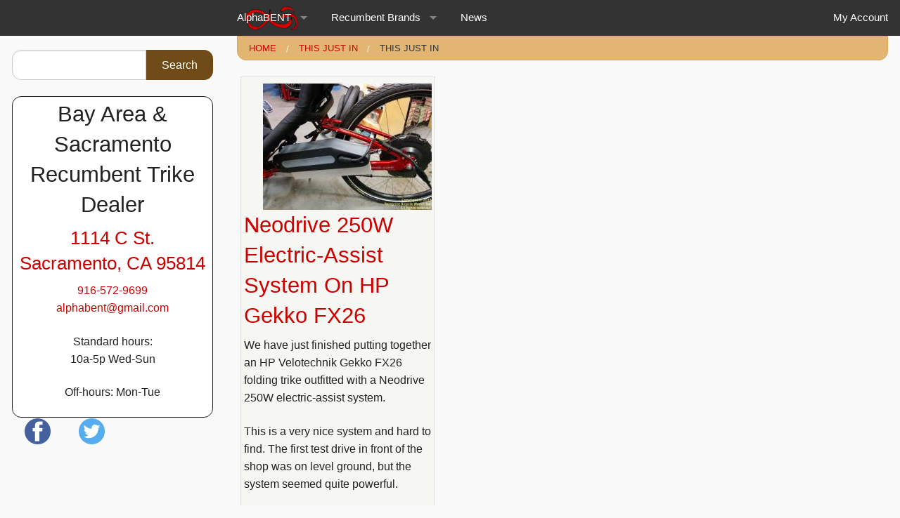

--- FILE ---
content_type: text/html; charset=utf-8
request_url: https://alphabent.com/content/309/541?page=3
body_size: 13382
content:
<!DOCTYPE html>
<!-- Sorry no IE7 support! -->
<!-- @see http://foundation.zurb.com/docs/index.html#basicHTMLMarkup -->

<!--[if IE 8]><html class="no-js lt-ie9" xmlns="http://www.w3.org/1999/xhtml" xml:lang="en" version="XHTML+RDFa 1.0" dir="ltr"
  xmlns:og="https://ogp.me/ns#"> <![endif]-->
<!--[if gt IE 8]><!--> <html class="no-js" xmlns="http://www.w3.org/1999/xhtml" xml:lang="en" version="XHTML+RDFa 1.0" dir="ltr"
  xmlns:og="https://ogp.me/ns#"> <!--<![endif]-->
<head>
  <meta charset="utf-8" />
<link rel="shortcut icon" href="https://alphabent.com/sites/abold/files/favicon_0_0.ico" />
<meta name="viewport" content="width=device-width, initial-scale=1.0" />
<meta http-equiv="ImageToolbar" content="false" />
  <title>This just in | AlphaBENT</title>
  <link rel="stylesheet" href="https://alphabent.com/sites/abold/files/css/css_kShW4RPmRstZ3SpIC-ZvVGNFVAi0WEMuCnI0ZkYIaFw.css" />
<link rel="stylesheet" href="https://alphabent.com/sites/abold/files/css/css_sR2fh1JZpUuR5EHdaF1ortXQeya6sy0-l7X5XO-kG8A.css" />
<link rel="stylesheet" href="https://alphabent.com/sites/abold/files/css/css_mucM-1M_MWuOpNrGHJeR9Hr9PBgRYOtvS9PmOETYcQ0.css" />
<link rel="stylesheet" href="https://alphabent.com/sites/abold/files/css/css_xH3otMhVX-EPvNl_6_3Di_rR7qVE4U98ynBQ0WExA1A.css" />
  <!--[if lt IE 9]>
		<script src="http://html5shiv.googlecode.com/svn/trunk/html5.js"></script>
	<![endif]-->
</head>
<body class="html not-front not-logged-in one-sidebar sidebar-first page-content page-content- page-content-309 page-content- page-content-541 lang-en section-content views-page" >
  <div class="skip-link">
    <a href="#main-content" class="element-invisible element-focusable">Skip to main content</a>
  </div>
    <!--.page -->
<div role="document" class="page">

  <!--.l-header -->
  <header role="banner" class="l-header">

          <!--.top-bar -->
              <div class="contain-to-grid">
            <nav class="top-bar" data-topbar  data-options="mobile_show_parent_link:true">
        <ul class="title-area">
          <li class="name"></li>
          <li class="toggle-topbar menu-icon">
            <a href="#"><span>Menu</span></a></li>
        </ul>
        <section class="top-bar-section">
                      <ul id="main-menu" class="main-nav medium-push-3 left"><li class="first expanded has-dropdown" title="Jump to the top level of the AlphaBENT website"><a href="/" title="Jump to the top level of the AlphaBENT website">AlphaBENT</a><ul class="dropdown"><li class="first leaf" title="How to get to AlphaBENT from the Bay Area or anywhere."><a href="/article/directions-alphabent" title="How to get to AlphaBENT from the Bay Area or anywhere.">1114 C St, Sacramento, CA</a></li><li class="leaf" title="Our local number also for international calls"><a href="tel:19165729699" title="Our local number also for international calls">1-916-572-9699</a></li><li class="leaf" title="E-mail address. Please be in touch."><a href="/cdn-cgi/l/email-protection#2f464149406f4e435f474e4d4a415b014c4042" title="E-mail address. Please be in touch."><span class="__cf_email__" data-cfemail="b5dcdbd3daf5d4d9c5ddd4d7d0dbc19bd6dad8">[email&#160;protected]</span></a></li><li class="expanded has-dropdown"><a href="/about-alphabent">About</a><ul class="dropdown"><li class="first last leaf"><a href="/whats-new-website">What&#039;s new on this website?</a></li></ul></li><li class="leaf" title="Gearing calculator for combinations of gearing systems including: Schlumpf, Rohloff, Pinion, SRAM, Shimano, Nexus, Nuvinci n360, and derailleur, or single-speed systems with different wheel-sizes"><a href="/article/recumbent-gearing-calculator" title="Gearing calculator for combinations of gearing systems including: Schlumpf, Rohloff, Pinion, SRAM, Shimano, Nexus, Nuvinci n360, and derailleur, or single-speed systems with different wheel-sizes">Gearing calculator</a></li><li class="last leaf" title="Career opportunities at AlphaBENT"><a href="/careers" title="Career opportunities at AlphaBENT">Employment</a></li></ul></li><li class="expanded has-dropdown" title="Brands of recumbent trikes, bikes, and tandems"><a href="/products-and-services" title="Brands of recumbent trikes, bikes, and tandems">Recumbent brands</a><ul class="dropdown"><li class="first expanded has-dropdown" title=""><a href="/catrike" title="">Catrike</a><ul class="dropdown"><li class="first leaf" title="Lightweight sports-car performance  in a small package"><a href="/recumbent-trikes/catrike/pocket" title="Lightweight sports-car performance  in a small package">Pocket</a></li><li class="expanded has-dropdown" title="High, upright seat with 20&quot; wheels all around"><a href="/recumbent-trikes/catrike/villager" title="High, upright seat with 20&quot; wheels all around">Villager</a><ul class="dropdown"><li class="first last leaf" title="Touring-ready Villager with 26&quot; drive-wheel ,short MTB cranks, and other critical upgrades."><a href="/recumbent-trikes/catrike/villagerexp" title="Touring-ready Villager with 26&quot; drive-wheel ,short MTB cranks, and other critical upgrades.">Villager/EXP</a></li></ul></li><li class="leaf" title="Broad-appeal full-featured recumbent trike"><a href="/recumbent-trike/catrike/eola" title="Broad-appeal full-featured recumbent trike">Eola</a></li><li class="leaf" title="Adjustable seat, all-around purpose trike with 20&quot; wheels all around."><a href="/recumbent-trikes/catrike/trail" title="Adjustable seat, all-around purpose trike with 20&quot; wheels all around.">Trail</a></li><li class="leaf" title="Catrikes folding full-size grand touring trike"><a href="/recumbent-trikes/catrike/559" title="Catrikes folding full-size grand touring trike">5.5.9.</a></li><li class="leaf" title="Full-suspension with 26&quot; drive-wheel and top-tier components"><a href="/recumbent-trikes/catrike/dumont" title="Full-suspension with 26&quot; drive-wheel and top-tier components">Dumont</a></li><li class="leaf" title="Long wheelbase, stable, efficient, and responsive space-frame tadpole in a 20&quot; / 26&quot; wheel configuration"><a href="/recumbent-trikes/catrike/expedition" title="Long wheelbase, stable, efficient, and responsive space-frame tadpole in a 20&quot; / 26&quot; wheel configuration">Expedition</a></li><li class="leaf" title="Long wheelbase performance with 700c rear wheel and 20&quot; front tadpole style, low and laidback seat"><a href="/recumbent-trikes/catrike/700" title="Long wheelbase performance with 700c rear wheel and 20&quot; front tadpole style, low and laidback seat">700</a></li><li class="last leaf" title="Rear suspension comfort built onto a 20&quot; wheel-size platform with medium to upright adjustable seat angle"><a href="/recumbent-trikes/catrike/road" title="Rear suspension comfort built onto a 20&quot; wheel-size platform with medium to upright adjustable seat angle">Road</a></li></ul></li><li class="expanded has-dropdown" title=""><a href="/hase-spezialraeder" title="">Hase Spezialraeder</a><ul class="dropdown"><li class="first leaf" title="Agile, versatile delta trike"><a href="/recumbent-trikes/hase-spezialraeder/kettwiesel" title="Agile, versatile delta trike">Kettwiesel</a></li><li class="leaf" title="German compact tandem half recumbent"><a href="/tandems/hase-spezialraeder/pino" title="German compact tandem half recumbent">Pino</a></li><li class="last leaf" title="High seated suspension delta trike"><a href="/recumbent-trikes/hase-spezialraeder/lepus-lepus-comfort" title="High seated suspension delta trike">Lepus / Lepus Comfort</a></li></ul></li><li class="expanded has-dropdown" title=""><a href="/hp-velotechnik" title="">HP Velotechnik</a><ul class="dropdown"><li class="first leaf" title="Fast folding trike, and an all-round performer on 20&quot; wheels"><a href="/recumbent-trikes/hp-velotechnik/gekko-gekko-fx" title="Fast folding trike, and an all-round performer on 20&quot; wheels">Gekko / Gekko FX</a></li><li class="leaf" title="Performance folding trike"><a href="/recumbent-trikes/hp-velotechnik/gekko-fx-26" title="Performance folding trike">Gekko FX-26</a></li><li class="leaf" title="Road-hugger with Rear Suspension"><a href="/recumbent-trikes/hp-velotechnik/scorpion" title="Road-hugger with Rear Suspension">Scorpion</a></li><li class="leaf" title="Folding suspension trike with a high seat"><a href="/recumbent-trikes/hp-velotechnik/scorpion-fx" title="Folding suspension trike with a high seat">Scorpion FX</a></li><li class="leaf" title="Luxurious suspension and steering on 20&quot; wheels"><a href="/recumbent-trikes/hp-velotechnik/scorpion-fs-20" title="Luxurious suspension and steering on 20&quot; wheels">Scorpion FS 20</a></li><li class="leaf" title="Plush full suspension tadpole with 26&quot; rear wheel"><a href="/recumbent-trikes/hp-velotechnik/scorpion-fs-26" title="Plush full suspension tadpole with 26&quot; rear wheel">Scorpion FS 26</a></li><li class="leaf" title="Recumbent bicycle to get around town easily"><a href="/recumbent-bikes/hp-velotechnik/spirit" title="Recumbent bicycle to get around town easily">Spirit</a></li><li class="leaf" title="Commuter bicycle with a folding frame"><a href="/recumbent-bikes/hp-velotechnik/grasshopper-fx" title="Commuter bicycle with a folding frame">Grasshopper FX</a></li><li class="leaf" title="Low-racer with rear suspension"><a href="/recumbent-bikes/hp-velotechnik/speedmachine" title="Low-racer with rear suspension">SpeedMachine</a></li><li class="leaf" title="Full-suspension touring comfort 20/26"><a href="/recumbent-bikes/hp-velotechnik/streetmachine-gte" title="Full-suspension touring comfort 20/26">StreetMachine Gte</a></li><li class="last leaf" title="Top level performance and components on the FS 26"><a href="/recumbent-trikes/hp-velotechnik/scorpion-fs-26-s-pedelec-enduro" title="Top level performance and components on the FS 26">Scorpion FS 26 S-Pedelec / Enduro</a></li></ul></li><li class="expanded has-dropdown" title=""><a href="/ice" title="">ICE</a><ul class="dropdown"><li class="first expanded has-dropdown" title="Higher, more upright seat position: suspension and non-suspension options."><a href="/recumbent-trikes/ice/adventure" title="Higher, more upright seat position: suspension and non-suspension options.">Adventure</a><ul class="dropdown"><li class="first leaf" title="ICE Adventure 26 and 26-HD non-suspension premium folding trike"><a href="/recumbent-trikes/ice/adventure-26-26-hd" title="ICE Adventure 26 and 26-HD non-suspension premium folding trike">26 / 26-HD: Hardtail</a></li><li class="leaf" title="Rear-suspension comfort on touring / exercise trike"><a href="/recumbent-trikes/ice/adventure-rs-rs-hd" title="Rear-suspension comfort on touring / exercise trike">RS / RS-HD: Rear suspension</a></li><li class="last leaf" title="FS full-suspension and FS/HD heavy-duty ICE Adventure model"><a href="/recumbent-trikes/ice/adventure-fs-fs-hd" title="FS full-suspension and FS/HD heavy-duty ICE Adventure model">FS / FS-HD: Full-suspension</a></li></ul></li><li class="expanded has-dropdown" title="Versatile, modular, broad appeal and capability"><a href="/recumbent-trikes/ice/sprint" title="Versatile, modular, broad appeal and capability">Sprint</a><ul class="dropdown"><li class="first leaf" title="Fast, efficient, folding, comfortable trike with broad appeal."><a href="/recumbent-trikes/ice/sprint-26" title="Fast, efficient, folding, comfortable trike with broad appeal.">26: Hardtail</a></li><li class="leaf" title="Rear-suspension comfort, stable, low-seat, and extended gear range."><a href="/recumbent-trikes/ice/sprint-rs" title="Rear-suspension comfort, stable, low-seat, and extended gear range.">RS: Rear suspension</a></li><li class="last leaf" title="Front and rear suspension comfort on a world-class folding touring trike"><a href="/recumbent-trikes/ice/sprint-fs" title="Front and rear suspension comfort on a world-class folding touring trike">FS: Full suspension</a></li></ul></li><li class="expanded has-dropdown" title="Vortex reborn as VTX: faster!"><a href="/recumbent-trikes/ice/vtx-formerly-vortex" title="Vortex reborn as VTX: faster!">VTX / Vortex</a><ul class="dropdown"><li class="first leaf" title="ICE VTX performance trike"><a href="/recumbent-trikes/ice/vtx" title="ICE VTX performance trike">VTX</a></li><li class="last leaf"><a href="/recumbent-trikes/ice/vtx-0">VTX+</a></li></ul></li><li class="last leaf"><a href="/recumbent-trike/ice/full-fat">Full Fat</a></li></ul></li><li class="expanded has-dropdown" title=""><a href="/trident" title="">Trident</a><ul class="dropdown"><li class="first leaf"><a href="/recumbent-trikes/trident/stowaway">Stowaway</a></li><li class="last leaf" title="Entry level 26/20 folding recumbent bike."><a href="/recumbent-bikes/trident/twig" title="Entry level 26/20 folding recumbent bike.">T.W.I.G.</a></li></ul></li><li class="expanded has-dropdown" title=""><a href="/day-6" title="">Day 6</a><ul class="dropdown"><li class="first leaf" title="Semi-recumbent forward crank bike with flat-town 8-speed gear-range"><a href="/semi-recumbent-bike/day-6/dream-8" title="Semi-recumbent forward crank bike with flat-town 8-speed gear-range">Dream 8</a></li><li class="leaf"><a href="/recumbent-bikes/day-6/dream-24">Dream-24</a></li><li class="last leaf" title="Semi-recumbent bike with 400lb weight limit"><a href="/semi-recumbent-bike/day-6/samson" title="Semi-recumbent bike with 400lb weight limit">Samson</a></li></ul></li><li class="last expanded has-dropdown" title="Brands not or no longer carried at AlphaBENT"><a href="/brand/not-carried" title="Brands not or no longer carried at AlphaBENT">Not carried</a><ul class="dropdown"><li class="first expanded has-dropdown" title=""><a href="/azub" title="">Azub</a><ul class="dropdown"><li class="first expanded has-dropdown"><a href="/recumbent-trikes/azub/t-tris-26">T-TRIS 26 - Separable or folding trike</a><ul class="dropdown"><li class="first last leaf"><a href="/recumbent-trikes/azub/t-tris-26-dual-drive-24-speed">T-Tris 26&quot; - Dual-Drive 24-speed</a></li></ul></li><li class="leaf"><a href="/recumbent-trikes/azub/tri-con-26">Tri-Con 26</a></li><li class="leaf" title="Beautiful full-suspension / 20-26"><a href="/recumbent-bikes/azub/six" title="Beautiful full-suspension / 20-26">Six</a></li><li class="last expanded has-dropdown" title="New Azub Ti-FLY ready for production summer 2016"><a href="/article/azub-ti-fly-titanium-suspension-recumbent-trike-flight-ready-summer-2016" title="New Azub Ti-FLY ready for production summer 2016">Ti-FLY</a><ul class="dropdown"><li class="first leaf" title="Azub Ti-FLY 20 full-suspension recumbent trike with titanium front-suspension innovation"><a href="/recumbent-trike/azub/ti-fly-20" title="Azub Ti-FLY 20 full-suspension recumbent trike with titanium front-suspension innovation">Ti-FLY 20</a></li><li class="last leaf" title="Ti-FLY26 full-suspension recumbent trike product information"><a href="/recumbent-trike/azub/ti-fly-26" title="Ti-FLY26 full-suspension recumbent trike product information">Ti-FLY 26</a></li></ul></li></ul></li><li class="expanded has-dropdown" title=""><a href="/bacchetta" title="">Bacchetta</a><ul class="dropdown"><li class="first expanded has-dropdown" title="Bacchetta Giro is the commuting / touring recumbent high-racer"><a href="/recumbent-bikes/bacchetta/giro-26" title="Bacchetta Giro is the commuting / touring recumbent high-racer">Giro</a><ul class="dropdown"><li class="first leaf"><a href="/recumbent-bikes/bacchetta/giro-20">Giro 20</a></li><li class="last leaf" title="26&quot; wheel high-racer successor to Giro Att-26"><a href="/recumbent-bike/bacchetta/a26-giro-att-26" title="26&quot; wheel high-racer successor to Giro Att-26">A26 (Giro ATT-26)</a></li></ul></li><li class="last leaf"><a href="/recumbent-bikes/bacchetta/corsa-700c">Corsa 700c</a></li></ul></li><li class="expanded has-dropdown" title=""><a href="/greenspeed" title="">Greenspeed</a><ul class="dropdown"><li class="first leaf" title="Heavy-duty folding trike with adjustable seat"><a href="/recumbent-trikes/greenspeed/magnum" title="Heavy-duty folding trike with adjustable seat">Magnum</a></li><li class="leaf" title="Folding trike with 16&quot; wheels"><a href="/recumbent-trikes/greenspeed/gt-series" title="Folding trike with 16&quot; wheels">GT# Series</a></li><li class="leaf" title="Tour the world"><a href="/recumbent-trikes/greenspeed/gto" title="Tour the world">GTO</a></li><li class="leaf" title="Delta recumbent trike, recumbent tandem, and recumbent quadcycle"><a href="/recumbent-trikes/greenspeed/anura-anura-quad" title="Delta recumbent trike, recumbent tandem, and recumbent quadcycle">Anura / Anura Quad</a></li><li class="last leaf" title="Everything from the Magnum as a handtrike"><a href="/hand-cycles/schlumpf-greenspeed/magnum-hand-cycle" title="Everything from the Magnum as a handtrike">Hand Magnum</a></li></ul></li><li class="last leaf" title=""><a href="/rans" title="">RANS</a></li></ul></li></ul></li><li class="last leaf" title="News at AlphaBENT and around the web"><a href="/news" title="News at AlphaBENT and around the web">News</a></li></ul>                                <ul id="secondary-menu" class="secondary link-list right"><li class="first last leaf" title="User account for logged in users."><a href="/user" title="User account for logged in users.">My account</a></li></ul>                  </section>
      </nav>
              </div>
            <!--/.top-bar -->
    
    <!-- Title, slogan and menu -->
        <!-- End title, slogan and menu -->

    
  </header>
  <!--/.l-header -->

  
  
  
  <!--.l-main -->
  <main role="main" class="row l-main">
    <!-- .l-main region -->
    <div class="medium-9 medium-push-3 main columns">
      
      <a id="main-content"></a>

      <h4 class="element-invisible">You are here</h4><ul class="breadcrumbs"><li><a href="/">Home</a></li><li><a href="/content/all">This just in</a></li><li class="current"><a href="#">This just in</a></li></ul>
                            
      
        
      
    <div class="view view-content view-id-content view-display-id-page view-dom-id-15e492e3806bea0b3c0e395156d8f0a5">
        
  
  
      <div class="view-content">
      
  <div class="masonry-item views-row views-row-1 views-row-odd views-row-first">
    
<div class="panelizer-view-mode node node-teaser node-article node-541 node-promoted node-promoted">
        
<div class="panel-display sutro-double clearfix radix-sutro-double" >

  <div class="container-fluid">
    <div class="row">
      <div class="col-md-12 radix-layouts-header panel-panel">
        <div class="panel-panel-inner">
          <div class="panel-pane pane-entity-field pane-node-field-image-lead float-right"  >
  
      
  
  <div class="pane-content">
    <div class="field field-name-field-image-lead field-type-image field-label-hidden field-wrapper"><a href="/article/neodrive-250w-electric-assist-system-hp-gekko-fx26"><picture >
<!--[if IE 9]><video style="display: none;"><![endif]-->
<source srcset="https://alphabent.com/sites/abold/files/styles/pw_0480/public/images/lead/IMG_20150905_195855.jpg?itok=APtKqjXD&amp;timestamp=1441509049 1x" media="only screen and (min-width: 2000px)" />
<source srcset="https://alphabent.com/sites/abold/files/styles/pw_0240/public/images/lead/IMG_20150905_195855.jpg?itok=TwNO1_c4&amp;timestamp=1441509049 1x" media="(min-width: 960px)" />
<source srcset="https://alphabent.com/sites/abold/files/styles/pw_0120/public/images/lead/IMG_20150905_195855.jpg?itok=JPyha7z1&amp;timestamp=1441509049 1x" media="(min-width: 720px)" />
<source srcset="https://alphabent.com/sites/abold/files/styles/pw_0100/public/images/lead/IMG_20150905_195855.jpg?itok=T9HvnoMx&amp;timestamp=1441509049 1x" media="(min-width: 480px)" />
<source srcset="https://alphabent.com/sites/abold/files/styles/pw_0075/public/images/lead/IMG_20150905_195855.jpg?itok=zvChAJOU&amp;timestamp=1441509049 1x" media="(min-width: 320px)" />
<source srcset="https://alphabent.com/sites/abold/files/styles/pw_0050/public/images/lead/IMG_20150905_195855.jpg?itok=n67ptoX1&amp;timestamp=1441509049 1x" media="(min-width: 1px)" />
<!--[if IE 9]></video><![endif]-->
<!--[if lt IE 9]>
<img  src="https://alphabent.com/sites/abold/files/styles/pw_0050/public/images/lead/IMG_20150905_195855.jpg?itok=n67ptoX1&amp;timestamp=1441509049" alt="" title="" />
<![endif]-->
<!--[if !lt IE 9]><!-->
<img  srcset="https://alphabent.com/sites/abold/files/styles/pw_0050/public/images/lead/IMG_20150905_195855.jpg?itok=n67ptoX1&amp;timestamp=1441509049 50w" alt="" title="" />
<!-- <![endif]-->
</picture></a></div>  </div>

  
  </div>
<div class="panel-pane pane-node-title"  >
  
      
  
  <div class="pane-content">
    <h3><a href="/article/neodrive-250w-electric-assist-system-hp-gekko-fx26">Neodrive 250W electric-assist system on HP Gekko FX26</a></h3>
  </div>

  
  </div>
<div class="panel-pane pane-entity-field pane-node-body"  >
  
      
  
  <div class="pane-content">
    <div class="body field"><p>We have just finished putting together an HP Velotechnik Gekko FX26 folding trike outfitted with a Neodrive 250W electric-assist system.</p><p>This is a very nice system and hard to find. The first test drive in front of the shop was on level ground, but the system seemed quite powerful.</p></div>  </div>

  
  </div>
<div class="panel-pane pane-node-created float-right"  >
  
      
  
  <div class="pane-content">
    5 Sep 2015 - 8:11pm  </div>

  
  </div>
<div class="panel-pane pane-entity-field pane-node-field-brand"  >
  
      
  
  <div class="pane-content">
    <div class="field field-name-field-brand field-type-taxonomy-term-reference field-label-hidden field-wrapper clearfix"><ul class="links"><li class="taxonomy-term-reference-0" class="field-item even"><span class="lineage-item lineage-item-level-0">Bionx</span></li><li class="taxonomy-term-reference-1" class="field-item even odd"><span class="lineage-item lineage-item-level-0">HP Velotechnik</span></li><li class="taxonomy-term-reference-2" class="field-item even odd even"><span class="lineage-item lineage-item-level-0">ICE</span></li><li class="taxonomy-term-reference-3" class="field-item even odd even odd"><span class="lineage-item lineage-item-level-0">Neodrive</span></li></ul></div>  </div>

  
  </div>
        </div>
      </div>
    </div>

    <div class="row">
      <div class="col-md-6 radix-layouts-column1 panel-panel">
        <div class="panel-panel-inner">
                  </div>
      </div>
      <div class="col-md-6 radix-layouts-column2 panel-panel">
        <div class="panel-panel-inner">
                  </div>
      </div>
    </div>

    <div class="row">
      <div class="col-md-12 radix-layouts-middle panel-panel">
        <div class="panel-panel-inner">
                  </div>
      </div>
    </div>

    <div class="row">
      <div class="col-md-6 radix-layouts-secondcolumn1 panel-panel">
        <div class="panel-panel-inner">
                  </div>
      </div>
      <div class="col-md-6 radix-layouts-secondcolumn2 panel-panel">
        <div class="panel-panel-inner">
                  </div>
      </div>
    </div>

    <div class="row">
      <div class="col-md-12 radix-layouts-footer panel-panel">
        <div class="panel-panel-inner">
                  </div>
      </div>
    </div>
  </div>

</div><!-- /.sutro-double -->
</div>
  </div>
  <div class="masonry-item views-row views-row-2 views-row-even">
    
<div class="panelizer-view-mode node node-teaser node-article node-519 node-promoted node-promoted">
        
<div class="panel-display sutro-double clearfix radix-sutro-double" >

  <div class="container-fluid">
    <div class="row">
      <div class="col-md-12 radix-layouts-header panel-panel">
        <div class="panel-panel-inner">
          <div class="panel-pane pane-entity-field pane-node-field-image-lead float-right"  >
  
      
  
  <div class="pane-content">
    <div class="field field-name-field-image-lead field-type-image field-label-hidden field-wrapper"><a href="/article/bionx-electric-assist-system-hp-gekko-fx26"><picture >
<!--[if IE 9]><video style="display: none;"><![endif]-->
<source srcset="https://alphabent.com/sites/abold/files/styles/pw_0480/public/thb-usa-systems-2015.jpg?itok=izMY4--u&amp;timestamp=1440614984 1x" media="only screen and (min-width: 2000px)" />
<source srcset="https://alphabent.com/sites/abold/files/styles/pw_0240/public/thb-usa-systems-2015.jpg?itok=26ibDDMn&amp;timestamp=1440614984 1x" media="(min-width: 960px)" />
<source srcset="https://alphabent.com/sites/abold/files/styles/pw_0120/public/thb-usa-systems-2015.jpg?itok=ynwuQnAq&amp;timestamp=1440614984 1x" media="(min-width: 720px)" />
<source srcset="https://alphabent.com/sites/abold/files/styles/pw_0100/public/thb-usa-systems-2015.jpg?itok=XRzrDn4o&amp;timestamp=1440614984 1x" media="(min-width: 480px)" />
<source srcset="https://alphabent.com/sites/abold/files/styles/pw_0075/public/thb-usa-systems-2015.jpg?itok=1LmLJ9Dt&amp;timestamp=1440614984 1x" media="(min-width: 320px)" />
<source srcset="https://alphabent.com/sites/abold/files/styles/pw_0050/public/thb-usa-systems-2015.jpg?itok=haZRLV_M&amp;timestamp=1440614984 1x" media="(min-width: 1px)" />
<!--[if IE 9]></video><![endif]-->
<!--[if lt IE 9]>
<img  src="https://alphabent.com/sites/abold/files/styles/pw_0050/public/thb-usa-systems-2015.jpg?itok=haZRLV_M&amp;timestamp=1440614984" alt="" title="" />
<![endif]-->
<!--[if !lt IE 9]><!-->
<img  srcset="https://alphabent.com/sites/abold/files/styles/pw_0050/public/thb-usa-systems-2015.jpg?itok=haZRLV_M&amp;timestamp=1440614984 50w" alt="" title="" />
<!-- <![endif]-->
</picture></a></div>  </div>

  
  </div>
<div class="panel-pane pane-node-title"  >
  
      
  
  <div class="pane-content">
    <h3><a href="/article/bionx-electric-assist-system-hp-gekko-fx26">Bionx electric-assist system on HP Gekko FX26</a></h3>
  </div>

  
  </div>
<div class="panel-pane pane-entity-field pane-node-body"  >
  
      
  
  <div class="pane-content">
    <div class="body field"><p>We will have an HP Velotechnik Gekko FX26 folding trike outfitted with a Bionx 350W electric-assist system in the shop and available for test-riding on 27 August 2015.</p><p>This is a very nice system and hard to find.</p></div>  </div>

  
  </div>
<div class="panel-pane pane-node-created float-right"  >
  
      
  
  <div class="pane-content">
    26 Aug 2015 - 11:54am  </div>

  
  </div>
<div class="panel-pane pane-entity-field pane-node-field-source-url"  >
  
      
  
  <div class="pane-content">
    <div class="field field-name-field-source-url field-type-link-field field-label-hidden field-wrapper"><a href="http://ridebionx.com/">ridebionx.com</a></div>  </div>

  
  </div>
<div class="panel-pane pane-entity-field pane-node-field-brand"  >
  
      
  
  <div class="pane-content">
    <div class="field field-name-field-brand field-type-taxonomy-term-reference field-label-hidden field-wrapper clearfix"><ul class="links"><li class="taxonomy-term-reference-0" class="field-item even"><span class="lineage-item lineage-item-level-0">Bionx</span></li><li class="taxonomy-term-reference-1" class="field-item even odd"><span class="lineage-item lineage-item-level-0">HP Velotechnik</span></li></ul></div>  </div>

  
  </div>
        </div>
      </div>
    </div>

    <div class="row">
      <div class="col-md-6 radix-layouts-column1 panel-panel">
        <div class="panel-panel-inner">
                  </div>
      </div>
      <div class="col-md-6 radix-layouts-column2 panel-panel">
        <div class="panel-panel-inner">
                  </div>
      </div>
    </div>

    <div class="row">
      <div class="col-md-12 radix-layouts-middle panel-panel">
        <div class="panel-panel-inner">
                  </div>
      </div>
    </div>

    <div class="row">
      <div class="col-md-6 radix-layouts-secondcolumn1 panel-panel">
        <div class="panel-panel-inner">
                  </div>
      </div>
      <div class="col-md-6 radix-layouts-secondcolumn2 panel-panel">
        <div class="panel-panel-inner">
                  </div>
      </div>
    </div>

    <div class="row">
      <div class="col-md-12 radix-layouts-footer panel-panel">
        <div class="panel-panel-inner">
                  </div>
      </div>
    </div>
  </div>

</div><!-- /.sutro-double -->
</div>
  </div>
  <div class="masonry-item views-row views-row-3 views-row-odd">
    
<div class="panelizer-view-mode node node-teaser node-article node-514 node-promoted node-promoted">
        
<div class="panel-display sutro-double clearfix radix-sutro-double" >

  <div class="container-fluid">
    <div class="row">
      <div class="col-md-12 radix-layouts-header panel-panel">
        <div class="panel-panel-inner">
          <div class="panel-pane pane-entity-field pane-node-field-image-lead float-right"  >
  
      
  
  <div class="pane-content">
    <div class="field field-name-field-image-lead field-type-image field-label-hidden field-wrapper"><a href="/article/debut-hp-velo-gekko-fxs-first-be-seen-alphabent"><picture >
<!--[if IE 9]><video style="display: none;"><![endif]-->
<source srcset="https://alphabent.com/sites/abold/files/styles/pw_0480/public/Gekko_fxs_action_rechts_Frau_AN_8329.JPG?itok=eo37M0cR&amp;timestamp=1440433571 1x" media="only screen and (min-width: 2000px)" />
<source srcset="https://alphabent.com/sites/abold/files/styles/pw_0240/public/Gekko_fxs_action_rechts_Frau_AN_8329.JPG?itok=cb02CB12&amp;timestamp=1440433571 1x" media="(min-width: 960px)" />
<source srcset="https://alphabent.com/sites/abold/files/styles/pw_0120/public/Gekko_fxs_action_rechts_Frau_AN_8329.JPG?itok=s7wf4fMi&amp;timestamp=1440433571 1x" media="(min-width: 720px)" />
<source srcset="https://alphabent.com/sites/abold/files/styles/pw_0100/public/Gekko_fxs_action_rechts_Frau_AN_8329.JPG?itok=cI1aBVlZ&amp;timestamp=1440433571 1x" media="(min-width: 480px)" />
<source srcset="https://alphabent.com/sites/abold/files/styles/pw_0075/public/Gekko_fxs_action_rechts_Frau_AN_8329.JPG?itok=D3nC7XBB&amp;timestamp=1440433571 1x" media="(min-width: 320px)" />
<source srcset="https://alphabent.com/sites/abold/files/styles/pw_0050/public/Gekko_fxs_action_rechts_Frau_AN_8329.JPG?itok=-66mK0eq&amp;timestamp=1440433571 1x" media="(min-width: 1px)" />
<!--[if IE 9]></video><![endif]-->
<!--[if lt IE 9]>
<img  src="https://alphabent.com/sites/abold/files/styles/pw_0050/public/Gekko_fxs_action_rechts_Frau_AN_8329.JPG?itok=-66mK0eq&amp;timestamp=1440433571" alt="" title="" />
<![endif]-->
<!--[if !lt IE 9]><!-->
<img  srcset="https://alphabent.com/sites/abold/files/styles/pw_0050/public/Gekko_fxs_action_rechts_Frau_AN_8329.JPG?itok=-66mK0eq&amp;timestamp=1440433571 50w" alt="" title="" />
<!-- <![endif]-->
</picture></a></div>  </div>

  
  </div>
<div class="panel-pane pane-node-title"  >
  
      
  
  <div class="pane-content">
    <h3><a href="/article/debut-hp-velo-gekko-fxs-first-be-seen-alphabent">Debut: HP Velo Gekko FXS first to be seen at AlphaBENT</a></h3>
  </div>

  
  </div>
<div class="panel-pane pane-entity-field pane-node-body"  >
  
      
  
  <div class="pane-content">
    <div class="body field"><p>The new Gekko FXS designed for children and adults up to 5'-11" will make its debut appearance at AlphaBENT's Northern California shop in Sacramento.</p></div>  </div>

  
  </div>
<div class="panel-pane pane-node-created float-right"  >
  
      
  
  <div class="pane-content">
    24 Aug 2015 - 9:34am  </div>

  
  </div>
<div class="panel-pane pane-entity-field pane-node-field-source-url"  >
  
      
  
  <div class="pane-content">
    <div class="field field-name-field-source-url field-type-link-field field-label-hidden field-wrapper"><a href="https://alphabent.com/article/new-tadpole-trike-fits-shorter-riders">alphabent.com</a></div>  </div>

  
  </div>
<div class="panel-pane pane-entity-field pane-node-field-brand"  >
  
      
  
  <div class="pane-content">
    <div class="field field-name-field-brand field-type-taxonomy-term-reference field-label-hidden field-wrapper clearfix"><ul class="links"><li class="taxonomy-term-reference-0" class="field-item even"><span class="lineage-item lineage-item-level-0">HP Velotechnik</span></li></ul></div>  </div>

  
  </div>
        </div>
      </div>
    </div>

    <div class="row">
      <div class="col-md-6 radix-layouts-column1 panel-panel">
        <div class="panel-panel-inner">
                  </div>
      </div>
      <div class="col-md-6 radix-layouts-column2 panel-panel">
        <div class="panel-panel-inner">
                  </div>
      </div>
    </div>

    <div class="row">
      <div class="col-md-12 radix-layouts-middle panel-panel">
        <div class="panel-panel-inner">
                  </div>
      </div>
    </div>

    <div class="row">
      <div class="col-md-6 radix-layouts-secondcolumn1 panel-panel">
        <div class="panel-panel-inner">
                  </div>
      </div>
      <div class="col-md-6 radix-layouts-secondcolumn2 panel-panel">
        <div class="panel-panel-inner">
                  </div>
      </div>
    </div>

    <div class="row">
      <div class="col-md-12 radix-layouts-footer panel-panel">
        <div class="panel-panel-inner">
                  </div>
      </div>
    </div>
  </div>

</div><!-- /.sutro-double -->
</div>
  </div>
  <div class="masonry-item views-row views-row-4 views-row-even">
    
<div class="panelizer-view-mode node node-teaser node-article node-460 node-promoted node-promoted">
        
<div class="panel-display sutro-double clearfix radix-sutro-double" >

  <div class="container-fluid">
    <div class="row">
      <div class="col-md-12 radix-layouts-header panel-panel">
        <div class="panel-panel-inner">
          <div class="panel-pane pane-entity-field pane-node-field-image-lead float-right"  >
  
      
  
  <div class="pane-content">
    <div class="field field-name-field-image-lead field-type-image field-label-hidden field-wrapper"><a href="/article/fara-teams-sign"><picture >
<!--[if IE 9]><video style="display: none;"><![endif]-->
<source srcset="https://alphabent.com/sites/abold/files/styles/pw_0480/public/images/article/Team-Raiser-trikes.jpg?itok=gUYwgfI5&amp;timestamp=1452496317 1x" media="only screen and (min-width: 2000px)" />
<source srcset="https://alphabent.com/sites/abold/files/styles/pw_0240/public/images/article/Team-Raiser-trikes.jpg?itok=azDAA1lY&amp;timestamp=1452496317 1x" media="(min-width: 960px)" />
<source srcset="https://alphabent.com/sites/abold/files/styles/pw_0120/public/images/article/Team-Raiser-trikes.jpg?itok=f-Ku-nHq&amp;timestamp=1452496317 1x" media="(min-width: 720px)" />
<source srcset="https://alphabent.com/sites/abold/files/styles/pw_0100/public/images/article/Team-Raiser-trikes.jpg?itok=CruMNZVC&amp;timestamp=1452496317 1x" media="(min-width: 480px)" />
<source srcset="https://alphabent.com/sites/abold/files/styles/pw_0075/public/images/article/Team-Raiser-trikes.jpg?itok=NDsSKz1B&amp;timestamp=1452496317 1x" media="(min-width: 320px)" />
<source srcset="https://alphabent.com/sites/abold/files/styles/pw_0050/public/images/article/Team-Raiser-trikes.jpg?itok=X4bFd-aI&amp;timestamp=1452496317 1x" media="(min-width: 1px)" />
<!--[if IE 9]></video><![endif]-->
<!--[if lt IE 9]>
<img  src="https://alphabent.com/sites/abold/files/styles/pw_0050/public/images/article/Team-Raiser-trikes.jpg?itok=X4bFd-aI&amp;timestamp=1452496317" alt="" title="" />
<![endif]-->
<!--[if !lt IE 9]><!-->
<img  srcset="https://alphabent.com/sites/abold/files/styles/pw_0050/public/images/article/Team-Raiser-trikes.jpg?itok=X4bFd-aI&amp;timestamp=1452496317 50w" alt="" title="" />
<!-- <![endif]-->
</picture></a></div>  </div>

  
  </div>
<div class="panel-pane pane-node-title"  >
  
      
  
  <div class="pane-content">
    <h3><a href="/article/fara-teams-sign">FARA Teams Sign Up</a></h3>
  </div>

  
  </div>
<div class="panel-pane pane-entity-field pane-node-body"  >
  
      
  
  <div class="pane-content">
    <div class="body field"><p><a href="http://fara.convio.net/site/TR?fr_id=1160&amp;pg=entry" rel="nofollow">Do FARA!</a></p></div>  </div>

  
  </div>
<div class="panel-pane pane-node-created float-right"  >
  
      
  
  <div class="pane-content">
    15 Aug 2015 - 10:54pm  </div>

  
  </div>
<div class="panel-pane pane-entity-field pane-node-field-brand"  >
  
      
  
  <div class="pane-content">
    <div class="field field-name-field-brand field-type-taxonomy-term-reference field-label-hidden field-wrapper clearfix"><ul class="links"><li class="taxonomy-term-reference-0" class="field-item even"><span class="lineage-item lineage-item-level-0">Catrike</span></li></ul></div>  </div>

  
  </div>
        </div>
      </div>
    </div>

    <div class="row">
      <div class="col-md-6 radix-layouts-column1 panel-panel">
        <div class="panel-panel-inner">
                  </div>
      </div>
      <div class="col-md-6 radix-layouts-column2 panel-panel">
        <div class="panel-panel-inner">
                  </div>
      </div>
    </div>

    <div class="row">
      <div class="col-md-12 radix-layouts-middle panel-panel">
        <div class="panel-panel-inner">
                  </div>
      </div>
    </div>

    <div class="row">
      <div class="col-md-6 radix-layouts-secondcolumn1 panel-panel">
        <div class="panel-panel-inner">
                  </div>
      </div>
      <div class="col-md-6 radix-layouts-secondcolumn2 panel-panel">
        <div class="panel-panel-inner">
                  </div>
      </div>
    </div>

    <div class="row">
      <div class="col-md-12 radix-layouts-footer panel-panel">
        <div class="panel-panel-inner">
                  </div>
      </div>
    </div>
  </div>

</div><!-- /.sutro-double -->
</div>
  </div>
  <div class="masonry-item views-row views-row-5 views-row-odd">
    
<div class="panelizer-view-mode node node-teaser node-article node-456 node-promoted node-promoted">
        
<div class="panel-display sutro-double clearfix radix-sutro-double" >

  <div class="container-fluid">
    <div class="row">
      <div class="col-md-12 radix-layouts-header panel-panel">
        <div class="panel-panel-inner">
          <div class="panel-pane pane-entity-field pane-node-field-image-lead float-right"  >
  
      
  
  <div class="pane-content">
    <div class="field field-name-field-image-lead field-type-image field-label-hidden field-wrapper"><a href="/article/light-mount-recumbent-trike-boom-no-derailleur-post-hp-velotechnik"><picture >
<!--[if IE 9]><video style="display: none;"><![endif]-->
<source srcset="https://alphabent.com/sites/abold/files/styles/pw_0480/public/images/lead/IMG_20150730_161932.jpg?itok=HW3ODnxb&amp;timestamp=1439334689 1x" media="only screen and (min-width: 2000px)" />
<source srcset="https://alphabent.com/sites/abold/files/styles/pw_0240/public/images/lead/IMG_20150730_161932.jpg?itok=GfW3eLqP&amp;timestamp=1439334689 1x" media="(min-width: 960px)" />
<source srcset="https://alphabent.com/sites/abold/files/styles/pw_0120/public/images/lead/IMG_20150730_161932.jpg?itok=b0tGFAVW&amp;timestamp=1439334689 1x" media="(min-width: 720px)" />
<source srcset="https://alphabent.com/sites/abold/files/styles/pw_0100/public/images/lead/IMG_20150730_161932.jpg?itok=rNzkgO0p&amp;timestamp=1439334689 1x" media="(min-width: 480px)" />
<source srcset="https://alphabent.com/sites/abold/files/styles/pw_0075/public/images/lead/IMG_20150730_161932.jpg?itok=wAnLnsOw&amp;timestamp=1439334689 1x" media="(min-width: 320px)" />
<source srcset="https://alphabent.com/sites/abold/files/styles/pw_0050/public/images/lead/IMG_20150730_161932.jpg?itok=oDJCClQi&amp;timestamp=1439334689 1x" media="(min-width: 1px)" />
<!--[if IE 9]></video><![endif]-->
<!--[if lt IE 9]>
<img  src="https://alphabent.com/sites/abold/files/styles/pw_0050/public/images/lead/IMG_20150730_161932.jpg?itok=oDJCClQi&amp;timestamp=1439334689" alt="" title="" />
<![endif]-->
<!--[if !lt IE 9]><!-->
<img  srcset="https://alphabent.com/sites/abold/files/styles/pw_0050/public/images/lead/IMG_20150730_161932.jpg?itok=oDJCClQi&amp;timestamp=1439334689 50w" alt="" title="" />
<!-- <![endif]-->
</picture></a></div>  </div>

  
  </div>
<div class="panel-pane pane-node-title"  >
  
      
  
  <div class="pane-content">
    <h3><a href="/article/light-mount-recumbent-trike-boom-no-derailleur-post-hp-velotechnik">Light mount for recumbent trike boom with no derailleur post (HP Velotechnik)</a></h3>
  </div>

  
  </div>
<div class="panel-pane pane-entity-field pane-node-body"  >
  
      
  
  <div class="pane-content">
    <div class="body field"><p>On trikes with no derailleur post we are often challenged when mounting a front headlight.</p></div>  </div>

  
  </div>
<div class="panel-pane pane-node-created float-right"  >
  
      
  
  <div class="pane-content">
    11 Aug 2015 - 4:18pm  </div>

  
  </div>
<div class="panel-pane pane-entity-field pane-node-field-brand"  >
  
      
  
  <div class="pane-content">
    <div class="field field-name-field-brand field-type-taxonomy-term-reference field-label-hidden field-wrapper clearfix"><ul class="links"><li class="taxonomy-term-reference-0" class="field-item even"><span class="lineage-item lineage-item-level-0">HP Velotechnik</span></li><li class="taxonomy-term-reference-1" class="field-item even odd"><span class="lineage-item lineage-item-level-0">PBW</span></li></ul></div>  </div>

  
  </div>
        </div>
      </div>
    </div>

    <div class="row">
      <div class="col-md-6 radix-layouts-column1 panel-panel">
        <div class="panel-panel-inner">
                  </div>
      </div>
      <div class="col-md-6 radix-layouts-column2 panel-panel">
        <div class="panel-panel-inner">
                  </div>
      </div>
    </div>

    <div class="row">
      <div class="col-md-12 radix-layouts-middle panel-panel">
        <div class="panel-panel-inner">
                  </div>
      </div>
    </div>

    <div class="row">
      <div class="col-md-6 radix-layouts-secondcolumn1 panel-panel">
        <div class="panel-panel-inner">
                  </div>
      </div>
      <div class="col-md-6 radix-layouts-secondcolumn2 panel-panel">
        <div class="panel-panel-inner">
                  </div>
      </div>
    </div>

    <div class="row">
      <div class="col-md-12 radix-layouts-footer panel-panel">
        <div class="panel-panel-inner">
                  </div>
      </div>
    </div>
  </div>

</div><!-- /.sutro-double -->
</div>
  </div>
  <div class="masonry-item views-row views-row-6 views-row-even">
    
<div class="panelizer-view-mode node node-teaser node-article node-427 node-promoted node-promoted">
        
<div class="panel-display sutro-double clearfix radix-sutro-double" >

  <div class="container-fluid">
    <div class="row">
      <div class="col-md-12 radix-layouts-header panel-panel">
        <div class="panel-panel-inner">
          <div class="panel-pane pane-entity-field pane-node-field-image-lead float-right"  >
  
      
  
  <div class="pane-content">
    <div class="field field-name-field-image-lead field-type-image field-label-hidden field-wrapper"><a href="/article/700c-rear-26-front-wheels-ice-sprint-26"><picture >
<!--[if IE 9]><video style="display: none;"><![endif]-->
<source srcset="https://alphabent.com/sites/abold/files/styles/pw_0480/public/images/lead/DSC_0346.JPG?itok=fSAlmvmC&amp;timestamp=1437961783 1x" media="only screen and (min-width: 2000px)" />
<source srcset="https://alphabent.com/sites/abold/files/styles/pw_0240/public/images/lead/DSC_0346.JPG?itok=mu_YhZVr&amp;timestamp=1437961783 1x" media="(min-width: 960px)" />
<source srcset="https://alphabent.com/sites/abold/files/styles/pw_0120/public/images/lead/DSC_0346.JPG?itok=lA6gQkqa&amp;timestamp=1437961783 1x" media="(min-width: 720px)" />
<source srcset="https://alphabent.com/sites/abold/files/styles/pw_0100/public/images/lead/DSC_0346.JPG?itok=CONZTu95&amp;timestamp=1437961783 1x" media="(min-width: 480px)" />
<source srcset="https://alphabent.com/sites/abold/files/styles/pw_0075/public/images/lead/DSC_0346.JPG?itok=ES6iwtfk&amp;timestamp=1437961783 1x" media="(min-width: 320px)" />
<source srcset="https://alphabent.com/sites/abold/files/styles/pw_0050/public/images/lead/DSC_0346.JPG?itok=56796Hv4&amp;timestamp=1437961783 1x" media="(min-width: 1px)" />
<!--[if IE 9]></video><![endif]-->
<!--[if lt IE 9]>
<img  src="https://alphabent.com/sites/abold/files/styles/pw_0050/public/images/lead/DSC_0346.JPG?itok=56796Hv4&amp;timestamp=1437961783" alt="" title="" />
<![endif]-->
<!--[if !lt IE 9]><!-->
<img  srcset="https://alphabent.com/sites/abold/files/styles/pw_0050/public/images/lead/DSC_0346.JPG?itok=56796Hv4&amp;timestamp=1437961783 50w" alt="" title="" />
<!-- <![endif]-->
</picture></a></div>  </div>

  
  </div>
<div class="panel-pane pane-node-title"  >
  
      
  
  <div class="pane-content">
    <h3><a href="/article/700c-rear-26-front-wheels-ice-sprint-26">700c rear &amp; 26&quot; front wheels on an ICE Sprint 26</a></h3>
  </div>

  
  </div>
<div class="panel-pane pane-entity-field pane-node-body"  >
  
      
  
  <div class="pane-content">
    <div class="body field"><p>This trike has already been heavily customized. We put a 700c / 29'er rear wheel on with a road tire. It often sports a TerraCycle fairing.</p></div>  </div>

  
  </div>
<div class="panel-pane pane-node-created float-right"  >
  
      
  
  <div class="pane-content">
    26 Jul 2015 - 6:59pm  </div>

  
  </div>
<div class="panel-pane pane-entity-field pane-node-field-brand"  >
  
      
  
  <div class="pane-content">
    <div class="field field-name-field-brand field-type-taxonomy-term-reference field-label-hidden field-wrapper clearfix"><ul class="links"><li class="taxonomy-term-reference-0" class="field-item even"><span class="lineage-item lineage-item-level-0">ICE</span></li></ul></div>  </div>

  
  </div>
        </div>
      </div>
    </div>

    <div class="row">
      <div class="col-md-6 radix-layouts-column1 panel-panel">
        <div class="panel-panel-inner">
                  </div>
      </div>
      <div class="col-md-6 radix-layouts-column2 panel-panel">
        <div class="panel-panel-inner">
                  </div>
      </div>
    </div>

    <div class="row">
      <div class="col-md-12 radix-layouts-middle panel-panel">
        <div class="panel-panel-inner">
                  </div>
      </div>
    </div>

    <div class="row">
      <div class="col-md-6 radix-layouts-secondcolumn1 panel-panel">
        <div class="panel-panel-inner">
                  </div>
      </div>
      <div class="col-md-6 radix-layouts-secondcolumn2 panel-panel">
        <div class="panel-panel-inner">
                  </div>
      </div>
    </div>

    <div class="row">
      <div class="col-md-12 radix-layouts-footer panel-panel">
        <div class="panel-panel-inner">
                  </div>
      </div>
    </div>
  </div>

</div><!-- /.sutro-double -->
</div>
  </div>
  <div class="masonry-item views-row views-row-7 views-row-odd">
    
<div class="panelizer-view-mode node node-teaser node-article node-424 node-promoted node-promoted">
        
<div class="panel-display sutro-double clearfix radix-sutro-double" >

  <div class="container-fluid">
    <div class="row">
      <div class="col-md-12 radix-layouts-header panel-panel">
        <div class="panel-panel-inner">
          <div class="panel-pane pane-entity-field pane-node-field-image-lead float-right"  >
  
      
  
  <div class="pane-content">
    <div class="field field-name-field-image-lead field-type-image field-label-hidden field-wrapper"><a href="/article/push-brakes-and-paddle-shifters-ice-sprint-26"><picture >
<!--[if IE 9]><video style="display: none;"><![endif]-->
<source srcset="https://alphabent.com/sites/abold/files/styles/pw_0480/public/images/lead/IMG_20150725_194444.jpg?itok=P2PtyVq-&amp;timestamp=1437879039 1x" media="only screen and (min-width: 2000px)" />
<source srcset="https://alphabent.com/sites/abold/files/styles/pw_0240/public/images/lead/IMG_20150725_194444.jpg?itok=WuU-BLKb&amp;timestamp=1437879039 1x" media="(min-width: 960px)" />
<source srcset="https://alphabent.com/sites/abold/files/styles/pw_0120/public/images/lead/IMG_20150725_194444.jpg?itok=MpS8IgPj&amp;timestamp=1437879039 1x" media="(min-width: 720px)" />
<source srcset="https://alphabent.com/sites/abold/files/styles/pw_0100/public/images/lead/IMG_20150725_194444.jpg?itok=Jwj0k31R&amp;timestamp=1437879039 1x" media="(min-width: 480px)" />
<source srcset="https://alphabent.com/sites/abold/files/styles/pw_0075/public/images/lead/IMG_20150725_194444.jpg?itok=aoVR3lZ3&amp;timestamp=1437879039 1x" media="(min-width: 320px)" />
<source srcset="https://alphabent.com/sites/abold/files/styles/pw_0050/public/images/lead/IMG_20150725_194444.jpg?itok=enda0WNj&amp;timestamp=1437879039 1x" media="(min-width: 1px)" />
<!--[if IE 9]></video><![endif]-->
<!--[if lt IE 9]>
<img  src="https://alphabent.com/sites/abold/files/styles/pw_0050/public/images/lead/IMG_20150725_194444.jpg?itok=enda0WNj&amp;timestamp=1437879039" alt="" title="" />
<![endif]-->
<!--[if !lt IE 9]><!-->
<img  srcset="https://alphabent.com/sites/abold/files/styles/pw_0050/public/images/lead/IMG_20150725_194444.jpg?itok=enda0WNj&amp;timestamp=1437879039 50w" alt="" title="" />
<!-- <![endif]-->
</picture></a></div>  </div>

  
  </div>
<div class="panel-pane pane-node-title"  >
  
      
  
  <div class="pane-content">
    <h3><a href="/article/push-brakes-and-paddle-shifters-ice-sprint-26">Push brakes and paddle shifters on ICE Sprint 26</a></h3>
  </div>

  
  </div>
<div class="panel-pane pane-entity-field pane-node-body"  >
  
      
  
  <div class="pane-content">
    <div class="body field"><p>We are putting together a trike for a gentleman with a neurological condition that inhibits "pulling" action with his hands.</p><p>He has settled on an ICE Sprint 26 recumbent trike and we have determined a configuration that will allow him to operate his trike with "pushing" actions.</p></div>  </div>

  
  </div>
<div class="panel-pane pane-node-created float-right"  >
  
      
  
  <div class="pane-content">
    25 Jul 2015 - 8:01pm  </div>

  
  </div>
<div class="panel-pane pane-entity-field pane-node-field-brand"  >
  
      
  
  <div class="pane-content">
    <div class="field field-name-field-brand field-type-taxonomy-term-reference field-label-hidden field-wrapper clearfix"><ul class="links"><li class="taxonomy-term-reference-0" class="field-item even"><span class="lineage-item lineage-item-level-0">ICE</span></li></ul></div>  </div>

  
  </div>
        </div>
      </div>
    </div>

    <div class="row">
      <div class="col-md-6 radix-layouts-column1 panel-panel">
        <div class="panel-panel-inner">
                  </div>
      </div>
      <div class="col-md-6 radix-layouts-column2 panel-panel">
        <div class="panel-panel-inner">
                  </div>
      </div>
    </div>

    <div class="row">
      <div class="col-md-12 radix-layouts-middle panel-panel">
        <div class="panel-panel-inner">
                  </div>
      </div>
    </div>

    <div class="row">
      <div class="col-md-6 radix-layouts-secondcolumn1 panel-panel">
        <div class="panel-panel-inner">
                  </div>
      </div>
      <div class="col-md-6 radix-layouts-secondcolumn2 panel-panel">
        <div class="panel-panel-inner">
                  </div>
      </div>
    </div>

    <div class="row">
      <div class="col-md-12 radix-layouts-footer panel-panel">
        <div class="panel-panel-inner">
                  </div>
      </div>
    </div>
  </div>

</div><!-- /.sutro-double -->
</div>
  </div>
  <div class="masonry-item views-row views-row-8 views-row-even">
    
<div class="panelizer-view-mode node node-teaser node-article node-276 node-promoted node-promoted">
        
<div class="panel-display sutro-double clearfix radix-sutro-double" >

  <div class="container-fluid">
    <div class="row">
      <div class="col-md-12 radix-layouts-header panel-panel">
        <div class="panel-panel-inner">
          <div class="panel-pane pane-entity-field pane-node-field-image-lead float-right"  >
  
      
  
  <div class="pane-content">
    <div class="field field-name-field-image-lead field-type-image field-label-hidden field-wrapper"><a href="/article/patterson-metropolis-terratrike-rover"><picture >
<!--[if IE 9]><video style="display: none;"><![endif]-->
<source srcset="https://alphabent.com/sites/abold/files/styles/pw_0480/public/images/lead/IMG_20150717_092623.jpg?itok=V_ZiWpR5&amp;timestamp=1437155842 1x" media="only screen and (min-width: 2000px)" />
<source srcset="https://alphabent.com/sites/abold/files/styles/pw_0240/public/images/lead/IMG_20150717_092623.jpg?itok=rCnJXCMo&amp;timestamp=1437155842 1x" media="(min-width: 960px)" />
<source srcset="https://alphabent.com/sites/abold/files/styles/pw_0120/public/images/lead/IMG_20150717_092623.jpg?itok=Mdi92wIZ&amp;timestamp=1437155842 1x" media="(min-width: 720px)" />
<source srcset="https://alphabent.com/sites/abold/files/styles/pw_0100/public/images/lead/IMG_20150717_092623.jpg?itok=1W5hFjit&amp;timestamp=1437155842 1x" media="(min-width: 480px)" />
<source srcset="https://alphabent.com/sites/abold/files/styles/pw_0075/public/images/lead/IMG_20150717_092623.jpg?itok=8lRKp2rc&amp;timestamp=1437155842 1x" media="(min-width: 320px)" />
<source srcset="https://alphabent.com/sites/abold/files/styles/pw_0050/public/images/lead/IMG_20150717_092623.jpg?itok=uWGzp3it&amp;timestamp=1437155842 1x" media="(min-width: 1px)" />
<!--[if IE 9]></video><![endif]-->
<!--[if lt IE 9]>
<img  src="https://alphabent.com/sites/abold/files/styles/pw_0050/public/images/lead/IMG_20150717_092623.jpg?itok=uWGzp3it&amp;timestamp=1437155842" alt="" title="" />
<![endif]-->
<!--[if !lt IE 9]><!-->
<img  srcset="https://alphabent.com/sites/abold/files/styles/pw_0050/public/images/lead/IMG_20150717_092623.jpg?itok=uWGzp3it&amp;timestamp=1437155842 50w" alt="" title="" />
<!-- <![endif]-->
</picture></a></div>  </div>

  
  </div>
<div class="panel-pane pane-node-title"  >
  
      
  
  <div class="pane-content">
    <h3><a href="/article/patterson-metropolis-terratrike-rover">Patterson Metropolis on Terratrike Rover</a></h3>
  </div>

  
  </div>
<div class="panel-pane pane-entity-field pane-node-body"  >
  
      
  
  <div class="pane-content">
    <div class="body field"><p>The Patterson Metropolis is an economical way to extend the gear range of an 8-speed Terratrike.</p></div>  </div>

  
  </div>
<div class="panel-pane pane-node-created float-right"  >
  
      
  
  <div class="pane-content">
    17 Jul 2015 - 11:04am  </div>

  
  </div>
<div class="panel-pane pane-entity-field pane-node-field-brand"  >
  
      
  
  <div class="pane-content">
    <div class="field field-name-field-brand field-type-taxonomy-term-reference field-label-hidden field-wrapper clearfix"><ul class="links"><li class="taxonomy-term-reference-0" class="field-item even"><span class="lineage-item lineage-item-level-0">FSA</span></li><li class="taxonomy-term-reference-1" class="field-item even odd"><span class="lineage-item lineage-item-level-0">Patterson</span></li><li class="taxonomy-term-reference-2" class="field-item even odd even"><span class="lineage-item lineage-item-level-0">Schlumpf</span></li><li class="taxonomy-term-reference-3" class="field-item even odd even odd"><span class="lineage-item lineage-item-level-0">Terratrike</span></li></ul></div>  </div>

  
  </div>
        </div>
      </div>
    </div>

    <div class="row">
      <div class="col-md-6 radix-layouts-column1 panel-panel">
        <div class="panel-panel-inner">
                  </div>
      </div>
      <div class="col-md-6 radix-layouts-column2 panel-panel">
        <div class="panel-panel-inner">
                  </div>
      </div>
    </div>

    <div class="row">
      <div class="col-md-12 radix-layouts-middle panel-panel">
        <div class="panel-panel-inner">
                  </div>
      </div>
    </div>

    <div class="row">
      <div class="col-md-6 radix-layouts-secondcolumn1 panel-panel">
        <div class="panel-panel-inner">
                  </div>
      </div>
      <div class="col-md-6 radix-layouts-secondcolumn2 panel-panel">
        <div class="panel-panel-inner">
                  </div>
      </div>
    </div>

    <div class="row">
      <div class="col-md-12 radix-layouts-footer panel-panel">
        <div class="panel-panel-inner">
                  </div>
      </div>
    </div>
  </div>

</div><!-- /.sutro-double -->
</div>
  </div>
  <div class="masonry-item views-row views-row-9 views-row-odd">
    
<div class="panelizer-view-mode node node-teaser node-article node-273 node-promoted node-promoted">
        
<div class="panel-display sutro-double clearfix radix-sutro-double" >

  <div class="container-fluid">
    <div class="row">
      <div class="col-md-12 radix-layouts-header panel-panel">
        <div class="panel-panel-inner">
          <div class="panel-pane pane-entity-field pane-node-field-image-lead float-right"  >
  
      
  
  <div class="pane-content">
    <div class="field field-name-field-image-lead field-type-image field-label-hidden field-wrapper"><a href="/article/trigger-shifters-gekko-fx26"><picture >
<!--[if IE 9]><video style="display: none;"><![endif]-->
<source srcset="https://alphabent.com/sites/abold/files/styles/pw_0480/public/images/lead/IMG_20150702_190907.jpg?itok=QAdtYNC2&amp;timestamp=1437108464 1x" media="only screen and (min-width: 2000px)" />
<source srcset="https://alphabent.com/sites/abold/files/styles/pw_0240/public/images/lead/IMG_20150702_190907.jpg?itok=rNkN-4uw&amp;timestamp=1437108464 1x" media="(min-width: 960px)" />
<source srcset="https://alphabent.com/sites/abold/files/styles/pw_0120/public/images/lead/IMG_20150702_190907.jpg?itok=-q5N6RB5&amp;timestamp=1437108464 1x" media="(min-width: 720px)" />
<source srcset="https://alphabent.com/sites/abold/files/styles/pw_0100/public/images/lead/IMG_20150702_190907.jpg?itok=HsEeGeTX&amp;timestamp=1437108464 1x" media="(min-width: 480px)" />
<source srcset="https://alphabent.com/sites/abold/files/styles/pw_0075/public/images/lead/IMG_20150702_190907.jpg?itok=YSQs4giq&amp;timestamp=1437108464 1x" media="(min-width: 320px)" />
<source srcset="https://alphabent.com/sites/abold/files/styles/pw_0050/public/images/lead/IMG_20150702_190907.jpg?itok=OW7pdWzP&amp;timestamp=1437108464 1x" media="(min-width: 1px)" />
<!--[if IE 9]></video><![endif]-->
<!--[if lt IE 9]>
<img  src="https://alphabent.com/sites/abold/files/styles/pw_0050/public/images/lead/IMG_20150702_190907.jpg?itok=OW7pdWzP&amp;timestamp=1437108464" alt="" title="" />
<![endif]-->
<!--[if !lt IE 9]><!-->
<img  srcset="https://alphabent.com/sites/abold/files/styles/pw_0050/public/images/lead/IMG_20150702_190907.jpg?itok=OW7pdWzP&amp;timestamp=1437108464 50w" alt="" title="" />
<!-- <![endif]-->
</picture></a></div>  </div>

  
  </div>
<div class="panel-pane pane-node-title"  >
  
      
  
  <div class="pane-content">
    <h3><a href="/article/trigger-shifters-gekko-fx26">Trigger-shifters on Gekko FX26</a></h3>
  </div>

  
  </div>
<div class="panel-pane pane-entity-field pane-node-body"  >
  
      
  
  <div class="pane-content">
    <div class="body field"><p>We have converted an HP Velotechnik Gekko FX 26 to use trigger shifters as an experiment. It seems to work well.</p></div>  </div>

  
  </div>
<div class="panel-pane pane-node-created float-right"  >
  
      
  
  <div class="pane-content">
    16 Jul 2015 - 9:59pm  </div>

  
  </div>
<div class="panel-pane pane-entity-field pane-node-field-brand"  >
  
      
  
  <div class="pane-content">
    <div class="field field-name-field-brand field-type-taxonomy-term-reference field-label-hidden field-wrapper clearfix"><ul class="links"><li class="taxonomy-term-reference-0" class="field-item even"><span class="lineage-item lineage-item-level-0">HP Velotechnik</span></li></ul></div>  </div>

  
  </div>
        </div>
      </div>
    </div>

    <div class="row">
      <div class="col-md-6 radix-layouts-column1 panel-panel">
        <div class="panel-panel-inner">
                  </div>
      </div>
      <div class="col-md-6 radix-layouts-column2 panel-panel">
        <div class="panel-panel-inner">
                  </div>
      </div>
    </div>

    <div class="row">
      <div class="col-md-12 radix-layouts-middle panel-panel">
        <div class="panel-panel-inner">
                  </div>
      </div>
    </div>

    <div class="row">
      <div class="col-md-6 radix-layouts-secondcolumn1 panel-panel">
        <div class="panel-panel-inner">
                  </div>
      </div>
      <div class="col-md-6 radix-layouts-secondcolumn2 panel-panel">
        <div class="panel-panel-inner">
                  </div>
      </div>
    </div>

    <div class="row">
      <div class="col-md-12 radix-layouts-footer panel-panel">
        <div class="panel-panel-inner">
                  </div>
      </div>
    </div>
  </div>

</div><!-- /.sutro-double -->
</div>
  </div>
  <div class="masonry-item views-row views-row-10 views-row-even">
    
<div class="panelizer-view-mode node node-teaser node-article node-270 node-promoted node-promoted">
        
<div class="panel-display sutro-double clearfix radix-sutro-double" >

  <div class="container-fluid">
    <div class="row">
      <div class="col-md-12 radix-layouts-header panel-panel">
        <div class="panel-panel-inner">
          <div class="panel-pane pane-entity-field pane-node-field-image-lead float-right"  >
  
      
  
  <div class="pane-content">
    <div class="field field-name-field-image-lead field-type-image field-label-hidden field-wrapper"><a href="/article/patterson-metropolis-terratrike-rambler"><picture >
<!--[if IE 9]><video style="display: none;"><![endif]-->
<source srcset="https://alphabent.com/sites/abold/files/styles/pw_0480/public/images/lead/IMG_20150711_115901.jpg?itok=1O_OECK7&amp;timestamp=1436748662 1x" media="only screen and (min-width: 2000px)" />
<source srcset="https://alphabent.com/sites/abold/files/styles/pw_0240/public/images/lead/IMG_20150711_115901.jpg?itok=yWPRyMbo&amp;timestamp=1436748662 1x" media="(min-width: 960px)" />
<source srcset="https://alphabent.com/sites/abold/files/styles/pw_0120/public/images/lead/IMG_20150711_115901.jpg?itok=OgqutvFW&amp;timestamp=1436748662 1x" media="(min-width: 720px)" />
<source srcset="https://alphabent.com/sites/abold/files/styles/pw_0100/public/images/lead/IMG_20150711_115901.jpg?itok=uVzgQ6OW&amp;timestamp=1436748662 1x" media="(min-width: 480px)" />
<source srcset="https://alphabent.com/sites/abold/files/styles/pw_0075/public/images/lead/IMG_20150711_115901.jpg?itok=60WE75gT&amp;timestamp=1436748662 1x" media="(min-width: 320px)" />
<source srcset="https://alphabent.com/sites/abold/files/styles/pw_0050/public/images/lead/IMG_20150711_115901.jpg?itok=irJQhxQI&amp;timestamp=1436748662 1x" media="(min-width: 1px)" />
<!--[if IE 9]></video><![endif]-->
<!--[if lt IE 9]>
<img  src="https://alphabent.com/sites/abold/files/styles/pw_0050/public/images/lead/IMG_20150711_115901.jpg?itok=irJQhxQI&amp;timestamp=1436748662" alt="" title="" />
<![endif]-->
<!--[if !lt IE 9]><!-->
<img  srcset="https://alphabent.com/sites/abold/files/styles/pw_0050/public/images/lead/IMG_20150711_115901.jpg?itok=irJQhxQI&amp;timestamp=1436748662 50w" alt="" title="" />
<!-- <![endif]-->
</picture></a></div>  </div>

  
  </div>
<div class="panel-pane pane-node-title"  >
  
      
  
  <div class="pane-content">
    <h3><a href="/article/patterson-metropolis-terratrike-rambler">Patterson Metropolis on a Terratrike Rambler</a></h3>
  </div>

  
  </div>
<div class="panel-pane pane-entity-field pane-node-body"  >
  
      
  
  <div class="pane-content">
    <div class="body field">Patterson Metropolis 2-speed geared crankset extends gear-range of 8-speed Terratrike Rambler<p>Using the Shimano Nexus internally-geared 8-speed hub on any trike gives you the enclosed reliability of planetary-geared hubs, but it's a bit slim on gear range -- particularly with a small 20" wheel on </p></div>  </div>

  
  </div>
<div class="panel-pane pane-node-created float-right"  >
  
      
  
  <div class="pane-content">
    12 Jul 2015 - 6:09pm  </div>

  
  </div>
<div class="panel-pane pane-entity-field pane-node-field-brand"  >
  
      
  
  <div class="pane-content">
    <div class="field field-name-field-brand field-type-taxonomy-term-reference field-label-hidden field-wrapper clearfix"><ul class="links"><li class="taxonomy-term-reference-0" class="field-item even"><span class="lineage-item lineage-item-level-0">FSA</span></li><li class="taxonomy-term-reference-1" class="field-item even odd"><span class="lineage-item lineage-item-level-0">Patterson</span></li><li class="taxonomy-term-reference-2" class="field-item even odd even"><span class="lineage-item lineage-item-level-0">Schlumpf</span></li><li class="taxonomy-term-reference-3" class="field-item even odd even odd"><span class="lineage-item lineage-item-level-0">Terratrike</span></li></ul></div>  </div>

  
  </div>
        </div>
      </div>
    </div>

    <div class="row">
      <div class="col-md-6 radix-layouts-column1 panel-panel">
        <div class="panel-panel-inner">
                  </div>
      </div>
      <div class="col-md-6 radix-layouts-column2 panel-panel">
        <div class="panel-panel-inner">
                  </div>
      </div>
    </div>

    <div class="row">
      <div class="col-md-12 radix-layouts-middle panel-panel">
        <div class="panel-panel-inner">
                  </div>
      </div>
    </div>

    <div class="row">
      <div class="col-md-6 radix-layouts-secondcolumn1 panel-panel">
        <div class="panel-panel-inner">
                  </div>
      </div>
      <div class="col-md-6 radix-layouts-secondcolumn2 panel-panel">
        <div class="panel-panel-inner">
                  </div>
      </div>
    </div>

    <div class="row">
      <div class="col-md-12 radix-layouts-footer panel-panel">
        <div class="panel-panel-inner">
                  </div>
      </div>
    </div>
  </div>

</div><!-- /.sutro-double -->
</div>
  </div>
  <div class="masonry-item views-row views-row-11 views-row-odd">
    
<div class="panelizer-view-mode node node-teaser node-article node-268 node-promoted node-promoted">
        
<div class="panel-display sutro-double clearfix radix-sutro-double" >

  <div class="container-fluid">
    <div class="row">
      <div class="col-md-12 radix-layouts-header panel-panel">
        <div class="panel-panel-inner">
          <div class="panel-pane pane-entity-field pane-node-field-image-lead float-right"  >
  
      
  
  <div class="pane-content">
    <div class="field field-name-field-image-lead field-type-image field-label-hidden field-wrapper"><a href="/article/bluebird-tests-catrike-700"><picture >
<!--[if IE 9]><video style="display: none;"><![endif]-->
<source srcset="https://alphabent.com/sites/abold/files/styles/pw_0480/public/images/lead/IMG_20150711_183541.jpg?itok=7E5EgK3L&amp;timestamp=1436675383 1x" media="only screen and (min-width: 2000px)" />
<source srcset="https://alphabent.com/sites/abold/files/styles/pw_0240/public/images/lead/IMG_20150711_183541.jpg?itok=qmfJUpf1&amp;timestamp=1436675383 1x" media="(min-width: 960px)" />
<source srcset="https://alphabent.com/sites/abold/files/styles/pw_0120/public/images/lead/IMG_20150711_183541.jpg?itok=KHUg5c9Q&amp;timestamp=1436675383 1x" media="(min-width: 720px)" />
<source srcset="https://alphabent.com/sites/abold/files/styles/pw_0100/public/images/lead/IMG_20150711_183541.jpg?itok=HoNb1hlt&amp;timestamp=1436675383 1x" media="(min-width: 480px)" />
<source srcset="https://alphabent.com/sites/abold/files/styles/pw_0075/public/images/lead/IMG_20150711_183541.jpg?itok=K432TzXk&amp;timestamp=1436675383 1x" media="(min-width: 320px)" />
<source srcset="https://alphabent.com/sites/abold/files/styles/pw_0050/public/images/lead/IMG_20150711_183541.jpg?itok=qF42julr&amp;timestamp=1436675383 1x" media="(min-width: 1px)" />
<!--[if IE 9]></video><![endif]-->
<!--[if lt IE 9]>
<img  src="https://alphabent.com/sites/abold/files/styles/pw_0050/public/images/lead/IMG_20150711_183541.jpg?itok=qF42julr&amp;timestamp=1436675383" alt="" title="" />
<![endif]-->
<!--[if !lt IE 9]><!-->
<img  srcset="https://alphabent.com/sites/abold/files/styles/pw_0050/public/images/lead/IMG_20150711_183541.jpg?itok=qF42julr&amp;timestamp=1436675383 50w" alt="" title="" />
<!-- <![endif]-->
</picture></a></div>  </div>

  
  </div>
<div class="panel-pane pane-node-title"  >
  
      
  
  <div class="pane-content">
    <h3><a href="/article/bluebird-tests-catrike-700">Bluebird tests Catrike 700</a></h3>
  </div>

  
  </div>
<div class="panel-pane pane-entity-field pane-node-body"  >
  
      
  
  <div class="pane-content">
    <div class="body field"><p>In a sight that's becoming quite common at the shop these days, some bluebirds tried out a Catrike 700. [In reality, only one bluebird tried the trike while the others watched.]</p><p>He liked the color and the lines, but found it too difficult to shift. Also, the headrest was too big.</p></div>  </div>

  
  </div>
<div class="panel-pane pane-node-created float-right"  >
  
      
  
  <div class="pane-content">
    11 Jul 2015 - 9:36pm  </div>

  
  </div>
<div class="panel-pane pane-entity-field pane-node-field-brand"  >
  
      
  
  <div class="pane-content">
    <div class="field field-name-field-brand field-type-taxonomy-term-reference field-label-hidden field-wrapper clearfix"><ul class="links"><li class="taxonomy-term-reference-0" class="field-item even"><span class="lineage-item lineage-item-level-0">Catrike</span></li></ul></div>  </div>

  
  </div>
        </div>
      </div>
    </div>

    <div class="row">
      <div class="col-md-6 radix-layouts-column1 panel-panel">
        <div class="panel-panel-inner">
                  </div>
      </div>
      <div class="col-md-6 radix-layouts-column2 panel-panel">
        <div class="panel-panel-inner">
                  </div>
      </div>
    </div>

    <div class="row">
      <div class="col-md-12 radix-layouts-middle panel-panel">
        <div class="panel-panel-inner">
                  </div>
      </div>
    </div>

    <div class="row">
      <div class="col-md-6 radix-layouts-secondcolumn1 panel-panel">
        <div class="panel-panel-inner">
                  </div>
      </div>
      <div class="col-md-6 radix-layouts-secondcolumn2 panel-panel">
        <div class="panel-panel-inner">
                  </div>
      </div>
    </div>

    <div class="row">
      <div class="col-md-12 radix-layouts-footer panel-panel">
        <div class="panel-panel-inner">
                  </div>
      </div>
    </div>
  </div>

</div><!-- /.sutro-double -->
</div>
  </div>
  <div class="masonry-item views-row views-row-12 views-row-even">
    
<div class="panelizer-view-mode node node-teaser node-article node-265 node-promoted node-promoted">
        
<div class="panel-display sutro-double clearfix radix-sutro-double" >

  <div class="container-fluid">
    <div class="row">
      <div class="col-md-12 radix-layouts-header panel-panel">
        <div class="panel-panel-inner">
          <div class="panel-pane pane-entity-field pane-node-field-image-lead float-right"  >
  
      
  
  <div class="pane-content">
    <div class="field field-name-field-image-lead field-type-image field-label-hidden field-wrapper"><a href="/article/bionx-electric-assist-systems"><picture >
<!--[if IE 9]><video style="display: none;"><![endif]-->
<source srcset="https://alphabent.com/sites/abold/files/styles/pw_0480/public/images/lead/IMG_20150620_183308.jpg?itok=QkSfWRx4&amp;timestamp=1436540324 1x" media="only screen and (min-width: 2000px)" />
<source srcset="https://alphabent.com/sites/abold/files/styles/pw_0240/public/images/lead/IMG_20150620_183308.jpg?itok=nzZYzuv5&amp;timestamp=1436540324 1x" media="(min-width: 960px)" />
<source srcset="https://alphabent.com/sites/abold/files/styles/pw_0120/public/images/lead/IMG_20150620_183308.jpg?itok=naJ6mi7h&amp;timestamp=1436540324 1x" media="(min-width: 720px)" />
<source srcset="https://alphabent.com/sites/abold/files/styles/pw_0100/public/images/lead/IMG_20150620_183308.jpg?itok=dPK7x63r&amp;timestamp=1436540324 1x" media="(min-width: 480px)" />
<source srcset="https://alphabent.com/sites/abold/files/styles/pw_0075/public/images/lead/IMG_20150620_183308.jpg?itok=OI9lx7Jd&amp;timestamp=1436540324 1x" media="(min-width: 320px)" />
<source srcset="https://alphabent.com/sites/abold/files/styles/pw_0050/public/images/lead/IMG_20150620_183308.jpg?itok=yd0DGGv7&amp;timestamp=1436540324 1x" media="(min-width: 1px)" />
<!--[if IE 9]></video><![endif]-->
<!--[if lt IE 9]>
<img  src="https://alphabent.com/sites/abold/files/styles/pw_0050/public/images/lead/IMG_20150620_183308.jpg?itok=yd0DGGv7&amp;timestamp=1436540324" alt="" title="" />
<![endif]-->
<!--[if !lt IE 9]><!-->
<img  srcset="https://alphabent.com/sites/abold/files/styles/pw_0050/public/images/lead/IMG_20150620_183308.jpg?itok=yd0DGGv7&amp;timestamp=1436540324 50w" alt="" title="" />
<!-- <![endif]-->
</picture></a></div>  </div>

  
  </div>
<div class="panel-pane pane-node-title"  >
  
      
  
  <div class="pane-content">
    <h3><a href="/article/bionx-electric-assist-systems">Bionx electric-assist systems</a></h3>
  </div>

  
  </div>
<div class="panel-pane pane-entity-field pane-node-body"  >
  
      
  
  <div class="pane-content">
    <div class="body field"><p>We just got some Bionx 350W electric-assist systems in!</p><p>A little creative work, and we found a great spot to mount it on the HP Velotechnic Scorpion (tight spaces.)</p></div>  </div>

  
  </div>
<div class="panel-pane pane-node-created float-right"  >
  
      
  
  <div class="pane-content">
    10 Jul 2015 - 12:24am  </div>

  
  </div>
<div class="panel-pane pane-entity-field pane-node-field-brand"  >
  
      
  
  <div class="pane-content">
    <div class="field field-name-field-brand field-type-taxonomy-term-reference field-label-hidden field-wrapper clearfix"><ul class="links"><li class="taxonomy-term-reference-0" class="field-item even"><span class="lineage-item lineage-item-level-0">Bionx</span></li><li class="taxonomy-term-reference-1" class="field-item even odd"><span class="lineage-item lineage-item-level-0">HP Velotechnik</span></li></ul></div>  </div>

  
  </div>
        </div>
      </div>
    </div>

    <div class="row">
      <div class="col-md-6 radix-layouts-column1 panel-panel">
        <div class="panel-panel-inner">
                  </div>
      </div>
      <div class="col-md-6 radix-layouts-column2 panel-panel">
        <div class="panel-panel-inner">
                  </div>
      </div>
    </div>

    <div class="row">
      <div class="col-md-12 radix-layouts-middle panel-panel">
        <div class="panel-panel-inner">
                  </div>
      </div>
    </div>

    <div class="row">
      <div class="col-md-6 radix-layouts-secondcolumn1 panel-panel">
        <div class="panel-panel-inner">
                  </div>
      </div>
      <div class="col-md-6 radix-layouts-secondcolumn2 panel-panel">
        <div class="panel-panel-inner">
                  </div>
      </div>
    </div>

    <div class="row">
      <div class="col-md-12 radix-layouts-footer panel-panel">
        <div class="panel-panel-inner">
                  </div>
      </div>
    </div>
  </div>

</div><!-- /.sutro-double -->
</div>
  </div>
  <div class="masonry-item views-row views-row-13 views-row-odd">
    
<div class="panelizer-view-mode node node-teaser node-article node-255">
        
<div class="panel-display sutro-double clearfix radix-sutro-double" >

  <div class="container-fluid">
    <div class="row">
      <div class="col-md-12 radix-layouts-header panel-panel">
        <div class="panel-panel-inner">
          <div class="panel-pane pane-entity-field pane-node-field-image-lead float-right"  >
  
      
  
  <div class="pane-content">
    <div class="field field-name-field-image-lead field-type-image field-label-hidden field-wrapper"><a href="/article/ataxian-arrives"><picture >
<!--[if IE 9]><video style="display: none;"><![endif]-->
<source srcset="https://alphabent.com/sites/abold/files/styles/pw_0480/public/images/article/the-ataxian-movie-poster.jpg?itok=_QjUduT8&amp;timestamp=1452491946 1x" media="only screen and (min-width: 2000px)" />
<source srcset="https://alphabent.com/sites/abold/files/styles/pw_0240/public/images/article/the-ataxian-movie-poster.jpg?itok=CuRB1J6x&amp;timestamp=1452491946 1x" media="(min-width: 960px)" />
<source srcset="https://alphabent.com/sites/abold/files/styles/pw_0120/public/images/article/the-ataxian-movie-poster.jpg?itok=_sThWAQ9&amp;timestamp=1452491946 1x" media="(min-width: 720px)" />
<source srcset="https://alphabent.com/sites/abold/files/styles/pw_0100/public/images/article/the-ataxian-movie-poster.jpg?itok=VJ3muJkR&amp;timestamp=1452491946 1x" media="(min-width: 480px)" />
<source srcset="https://alphabent.com/sites/abold/files/styles/pw_0075/public/images/article/the-ataxian-movie-poster.jpg?itok=Aw92fr8E&amp;timestamp=1452491946 1x" media="(min-width: 320px)" />
<source srcset="https://alphabent.com/sites/abold/files/styles/pw_0050/public/images/article/the-ataxian-movie-poster.jpg?itok=gcIQK8V0&amp;timestamp=1452491946 1x" media="(min-width: 1px)" />
<!--[if IE 9]></video><![endif]-->
<!--[if lt IE 9]>
<img  src="https://alphabent.com/sites/abold/files/styles/pw_0050/public/images/article/the-ataxian-movie-poster.jpg?itok=gcIQK8V0&amp;timestamp=1452491946" alt="" title="" />
<![endif]-->
<!--[if !lt IE 9]><!-->
<img  srcset="https://alphabent.com/sites/abold/files/styles/pw_0050/public/images/article/the-ataxian-movie-poster.jpg?itok=gcIQK8V0&amp;timestamp=1452491946 50w" alt="" title="" />
<!-- <![endif]-->
</picture></a></div>  </div>

  
  </div>
<div class="panel-pane pane-node-title"  >
  
      
  
  <div class="pane-content">
    <h3><a href="/article/ataxian-arrives">The Ataxian arrives</a></h3>
  </div>

  
  </div>
<div class="panel-pane pane-entity-field pane-node-body"  >
  
      
  
  <div class="pane-content">
    <div class="body field"><p>Come out to Davis on Saturday, May 30, 2015 for the Ride Ataxia NorCal ride.</p><p>Join Kyle, Izzy, and a whole bunch of amazing people in the FARA Norcal Ride.</p><p>All the details right here on the official <a href="http://rideataxia.org/norcal/" rel="nofollow">FARA Norcal website</a>.</p></div>  </div>

  
  </div>
<div class="panel-pane pane-node-created float-right"  >
  
      
  
  <div class="pane-content">
    29 May 2015 - 8:17am  </div>

  
  </div>
        </div>
      </div>
    </div>

    <div class="row">
      <div class="col-md-6 radix-layouts-column1 panel-panel">
        <div class="panel-panel-inner">
                  </div>
      </div>
      <div class="col-md-6 radix-layouts-column2 panel-panel">
        <div class="panel-panel-inner">
                  </div>
      </div>
    </div>

    <div class="row">
      <div class="col-md-12 radix-layouts-middle panel-panel">
        <div class="panel-panel-inner">
                  </div>
      </div>
    </div>

    <div class="row">
      <div class="col-md-6 radix-layouts-secondcolumn1 panel-panel">
        <div class="panel-panel-inner">
                  </div>
      </div>
      <div class="col-md-6 radix-layouts-secondcolumn2 panel-panel">
        <div class="panel-panel-inner">
                  </div>
      </div>
    </div>

    <div class="row">
      <div class="col-md-12 radix-layouts-footer panel-panel">
        <div class="panel-panel-inner">
                  </div>
      </div>
    </div>
  </div>

</div><!-- /.sutro-double -->
</div>
  </div>
  <div class="masonry-item views-row views-row-14 views-row-even">
    
<div class="panelizer-view-mode node node-teaser node-article node-246">
        
<div class="panel-display sutro-double clearfix radix-sutro-double" >

  <div class="container-fluid">
    <div class="row">
      <div class="col-md-12 radix-layouts-header panel-panel">
        <div class="panel-panel-inner">
          <div class="panel-pane pane-entity-field pane-node-field-image-lead float-right"  >
  
      
  
  <div class="pane-content">
    <div class="field field-name-field-image-lead field-type-image field-label-hidden field-wrapper"><a href="/article/rohloff-lacing-ice"><picture >
<!--[if IE 9]><video style="display: none;"><![endif]-->
<source srcset="https://alphabent.com/sites/abold/files/styles/pw_0480/public/images/lead/IMG_20141108_132514_0.jpg?itok=dyDn78xR&amp;timestamp=1436543038 1x" media="only screen and (min-width: 2000px)" />
<source srcset="https://alphabent.com/sites/abold/files/styles/pw_0240/public/images/lead/IMG_20141108_132514_0.jpg?itok=C9QBthSD&amp;timestamp=1436543038 1x" media="(min-width: 960px)" />
<source srcset="https://alphabent.com/sites/abold/files/styles/pw_0120/public/images/lead/IMG_20141108_132514_0.jpg?itok=RjX-YRVL&amp;timestamp=1436543038 1x" media="(min-width: 720px)" />
<source srcset="https://alphabent.com/sites/abold/files/styles/pw_0100/public/images/lead/IMG_20141108_132514_0.jpg?itok=oqAIGdyE&amp;timestamp=1436543038 1x" media="(min-width: 480px)" />
<source srcset="https://alphabent.com/sites/abold/files/styles/pw_0075/public/images/lead/IMG_20141108_132514_0.jpg?itok=m2-8BZvf&amp;timestamp=1436543038 1x" media="(min-width: 320px)" />
<source srcset="https://alphabent.com/sites/abold/files/styles/pw_0050/public/images/lead/IMG_20141108_132514_0.jpg?itok=bBEvKpd7&amp;timestamp=1436543038 1x" media="(min-width: 1px)" />
<!--[if IE 9]></video><![endif]-->
<!--[if lt IE 9]>
<img  src="https://alphabent.com/sites/abold/files/styles/pw_0050/public/images/lead/IMG_20141108_132514_0.jpg?itok=bBEvKpd7&amp;timestamp=1436543038" alt="" title="" />
<![endif]-->
<!--[if !lt IE 9]><!-->
<img  srcset="https://alphabent.com/sites/abold/files/styles/pw_0050/public/images/lead/IMG_20141108_132514_0.jpg?itok=bBEvKpd7&amp;timestamp=1436543038 50w" alt="" title="" />
<!-- <![endif]-->
</picture></a></div>  </div>

  
  </div>
<div class="panel-pane pane-node-title"  >
  
      
  
  <div class="pane-content">
    <h3><a href="/article/rohloff-lacing-ice">Rohloff lacing for ICE</a></h3>
  </div>

  
  </div>
<div class="panel-pane pane-entity-field pane-node-body"  >
  
      
  
  <div class="pane-content">
    <div class="body field"><p><strong>Left-dished wheel with non-dished Rohlloff Speedhub!</strong></p></div>  </div>

  
  </div>
<div class="panel-pane pane-node-created float-right"  >
  
      
  
  <div class="pane-content">
    10 Nov 2014 - 9:48am  </div>

  
  </div>
<div class="panel-pane pane-entity-field pane-node-field-brand"  >
  
      
  
  <div class="pane-content">
    <div class="field field-name-field-brand field-type-taxonomy-term-reference field-label-hidden field-wrapper clearfix"><ul class="links"><li class="taxonomy-term-reference-0" class="field-item even"><span class="lineage-item lineage-item-level-0">Greenspeed</span></li><li class="taxonomy-term-reference-1" class="field-item even odd"><span class="lineage-item lineage-item-level-0">ICE</span></li><li class="taxonomy-term-reference-2" class="field-item even odd even"><span class="lineage-item lineage-item-level-0">Rohloff</span></li></ul></div>  </div>

  
  </div>
        </div>
      </div>
    </div>

    <div class="row">
      <div class="col-md-6 radix-layouts-column1 panel-panel">
        <div class="panel-panel-inner">
                  </div>
      </div>
      <div class="col-md-6 radix-layouts-column2 panel-panel">
        <div class="panel-panel-inner">
                  </div>
      </div>
    </div>

    <div class="row">
      <div class="col-md-12 radix-layouts-middle panel-panel">
        <div class="panel-panel-inner">
                  </div>
      </div>
    </div>

    <div class="row">
      <div class="col-md-6 radix-layouts-secondcolumn1 panel-panel">
        <div class="panel-panel-inner">
                  </div>
      </div>
      <div class="col-md-6 radix-layouts-secondcolumn2 panel-panel">
        <div class="panel-panel-inner">
                  </div>
      </div>
    </div>

    <div class="row">
      <div class="col-md-12 radix-layouts-footer panel-panel">
        <div class="panel-panel-inner">
                  </div>
      </div>
    </div>
  </div>

</div><!-- /.sutro-double -->
</div>
  </div>
  <div class="masonry-item views-row views-row-15 views-row-odd">
    
<div class="panelizer-view-mode node node-teaser node-article node-244">
        
<div class="panel-display sutro-double clearfix radix-sutro-double" >

  <div class="container-fluid">
    <div class="row">
      <div class="col-md-12 radix-layouts-header panel-panel">
        <div class="panel-panel-inner">
          <div class="panel-pane pane-entity-field pane-node-field-image-lead float-right"  >
  
      
  
  <div class="pane-content">
    <div class="field field-name-field-image-lead field-type-image field-label-hidden field-wrapper"><a href="/article/new-azub-six-arrives-sacramento"><picture >
<!--[if IE 9]><video style="display: none;"><![endif]-->
<source srcset="https://alphabent.com/sites/abold/files/styles/pw_0480/public/images/lead/IMG_20141103_141254%20-%20azub%20six.jpg?itok=NFktAW9k&amp;timestamp=1436543176 1x" media="only screen and (min-width: 2000px)" />
<source srcset="https://alphabent.com/sites/abold/files/styles/pw_0240/public/images/lead/IMG_20141103_141254%20-%20azub%20six.jpg?itok=xysKQH5n&amp;timestamp=1436543176 1x" media="(min-width: 960px)" />
<source srcset="https://alphabent.com/sites/abold/files/styles/pw_0120/public/images/lead/IMG_20141103_141254%20-%20azub%20six.jpg?itok=xr4_XFd1&amp;timestamp=1436543176 1x" media="(min-width: 720px)" />
<source srcset="https://alphabent.com/sites/abold/files/styles/pw_0100/public/images/lead/IMG_20141103_141254%20-%20azub%20six.jpg?itok=Q_NsMxIL&amp;timestamp=1436543176 1x" media="(min-width: 480px)" />
<source srcset="https://alphabent.com/sites/abold/files/styles/pw_0075/public/images/lead/IMG_20141103_141254%20-%20azub%20six.jpg?itok=nDTumhHD&amp;timestamp=1436543176 1x" media="(min-width: 320px)" />
<source srcset="https://alphabent.com/sites/abold/files/styles/pw_0050/public/images/lead/IMG_20141103_141254%20-%20azub%20six.jpg?itok=tt0vpaEw&amp;timestamp=1436543176 1x" media="(min-width: 1px)" />
<!--[if IE 9]></video><![endif]-->
<!--[if lt IE 9]>
<img  src="https://alphabent.com/sites/abold/files/styles/pw_0050/public/images/lead/IMG_20141103_141254%20-%20azub%20six.jpg?itok=tt0vpaEw&amp;timestamp=1436543176" alt="" title="" />
<![endif]-->
<!--[if !lt IE 9]><!-->
<img  srcset="https://alphabent.com/sites/abold/files/styles/pw_0050/public/images/lead/IMG_20141103_141254%20-%20azub%20six.jpg?itok=tt0vpaEw&amp;timestamp=1436543176 50w" alt="" title="" />
<!-- <![endif]-->
</picture></a></div>  </div>

  
  </div>
<div class="panel-pane pane-node-title"  >
  
      
  
  <div class="pane-content">
    <h3><a href="/article/new-azub-six-arrives-sacramento">New Azub Six arrives in Sacramento</a></h3>
  </div>

  
  </div>
<div class="panel-pane pane-entity-field pane-node-body"  >
  
      
  
  <div class="pane-content">
    <div class="body field"><p>AlphaBENT is now an Azub dealer. The first Azub Six recumbent bike has arrived in the shop and it is SWEET!</p><p>It sports full suspension, ergonomic composite seat, and a bunch of cool accessories.</p><p>Something about it really appeals... perhaps the colors...</p></div>  </div>

  
  </div>
<div class="panel-pane pane-node-created float-right"  >
  
      
  
  <div class="pane-content">
    4 Nov 2014 - 11:13am  </div>

  
  </div>
<div class="panel-pane pane-entity-field pane-node-field-brand"  >
  
      
  
  <div class="pane-content">
    <div class="field field-name-field-brand field-type-taxonomy-term-reference field-label-hidden field-wrapper clearfix"><ul class="links"><li class="taxonomy-term-reference-0" class="field-item even"><span class="lineage-item lineage-item-level-0">Azub</span></li></ul></div>  </div>

  
  </div>
        </div>
      </div>
    </div>

    <div class="row">
      <div class="col-md-6 radix-layouts-column1 panel-panel">
        <div class="panel-panel-inner">
                  </div>
      </div>
      <div class="col-md-6 radix-layouts-column2 panel-panel">
        <div class="panel-panel-inner">
                  </div>
      </div>
    </div>

    <div class="row">
      <div class="col-md-12 radix-layouts-middle panel-panel">
        <div class="panel-panel-inner">
                  </div>
      </div>
    </div>

    <div class="row">
      <div class="col-md-6 radix-layouts-secondcolumn1 panel-panel">
        <div class="panel-panel-inner">
                  </div>
      </div>
      <div class="col-md-6 radix-layouts-secondcolumn2 panel-panel">
        <div class="panel-panel-inner">
                  </div>
      </div>
    </div>

    <div class="row">
      <div class="col-md-12 radix-layouts-footer panel-panel">
        <div class="panel-panel-inner">
                  </div>
      </div>
    </div>
  </div>

</div><!-- /.sutro-double -->
</div>
  </div>
  <div class="masonry-item views-row views-row-16 views-row-even views-row-last">
    
<div class="panelizer-view-mode node node-teaser node-article node-243">
        
<div class="panel-display sutro-double clearfix radix-sutro-double" >

  <div class="container-fluid">
    <div class="row">
      <div class="col-md-12 radix-layouts-header panel-panel">
        <div class="panel-panel-inner">
          <div class="panel-pane pane-entity-field pane-node-field-image-lead float-right"  >
  
      
  
  <div class="pane-content">
    <div class="field field-name-field-image-lead field-type-image field-label-hidden field-wrapper"><a href="/article/neodrive-german-electric-assist-recumbent-trikes"><picture >
<!--[if IE 9]><video style="display: none;"><![endif]-->
<source srcset="https://alphabent.com/sites/abold/files/styles/pw_0480/public/images/lead/IMG_20141016_140522.jpg?itok=xkhzzmB1&amp;timestamp=1436541497 1x" media="only screen and (min-width: 2000px)" />
<source srcset="https://alphabent.com/sites/abold/files/styles/pw_0240/public/images/lead/IMG_20141016_140522.jpg?itok=wMFzR3a-&amp;timestamp=1436541497 1x" media="(min-width: 960px)" />
<source srcset="https://alphabent.com/sites/abold/files/styles/pw_0120/public/images/lead/IMG_20141016_140522.jpg?itok=QnfLfLpX&amp;timestamp=1436541497 1x" media="(min-width: 720px)" />
<source srcset="https://alphabent.com/sites/abold/files/styles/pw_0100/public/images/lead/IMG_20141016_140522.jpg?itok=LSppjnlB&amp;timestamp=1436541497 1x" media="(min-width: 480px)" />
<source srcset="https://alphabent.com/sites/abold/files/styles/pw_0075/public/images/lead/IMG_20141016_140522.jpg?itok=ySWzxS5e&amp;timestamp=1436541497 1x" media="(min-width: 320px)" />
<source srcset="https://alphabent.com/sites/abold/files/styles/pw_0050/public/images/lead/IMG_20141016_140522.jpg?itok=Jpniuu43&amp;timestamp=1436541497 1x" media="(min-width: 1px)" />
<!--[if IE 9]></video><![endif]-->
<!--[if lt IE 9]>
<img  src="https://alphabent.com/sites/abold/files/styles/pw_0050/public/images/lead/IMG_20141016_140522.jpg?itok=Jpniuu43&amp;timestamp=1436541497" alt="" title="" />
<![endif]-->
<!--[if !lt IE 9]><!-->
<img  srcset="https://alphabent.com/sites/abold/files/styles/pw_0050/public/images/lead/IMG_20141016_140522.jpg?itok=Jpniuu43&amp;timestamp=1436541497 50w" alt="" title="" />
<!-- <![endif]-->
</picture></a></div>  </div>

  
  </div>
<div class="panel-pane pane-node-title"  >
  
      
  
  <div class="pane-content">
    <h3><a href="/article/neodrive-german-electric-assist-recumbent-trikes">NeoDrive - German electric-assist for recumbent trikes</a></h3>
  </div>

  
  </div>
<div class="panel-pane pane-entity-field pane-node-body"  >
  
      
  
  <div class="pane-content">
    <div class="body field"><p>22 October 2014, Sacramento, CA: AlphaBENT is shipping its first NeoDrive electric-assist retrofit kits.</p></div>  </div>

  
  </div>
<div class="panel-pane pane-node-created float-right"  >
  
      
  
  <div class="pane-content">
    22 Oct 2014 - 8:46pm  </div>

  
  </div>
<div class="panel-pane pane-entity-field pane-node-field-brand"  >
  
      
  
  <div class="pane-content">
    <div class="field field-name-field-brand field-type-taxonomy-term-reference field-label-hidden field-wrapper clearfix"><ul class="links"><li class="taxonomy-term-reference-0" class="field-item even"><span class="lineage-item lineage-item-level-0">Azub</span></li><li class="taxonomy-term-reference-1" class="field-item even odd"><span class="lineage-item lineage-item-level-0">Bacchetta</span></li><li class="taxonomy-term-reference-2" class="field-item even odd even"><span class="lineage-item lineage-item-level-0">Catrike</span></li><li class="taxonomy-term-reference-3" class="field-item even odd even odd"><span class="lineage-item lineage-item-level-0">Greenspeed</span></li><li class="taxonomy-term-reference-4" class="field-item even odd even odd even"><span class="lineage-item lineage-item-level-0">HP Velotechnik</span></li><li class="taxonomy-term-reference-5" class="field-item even odd even odd even odd"><span class="lineage-item lineage-item-level-0">ICE</span></li><li class="taxonomy-term-reference-6" class="field-item even odd even odd even odd even"><span class="lineage-item lineage-item-level-0">Neodrive</span></li><li class="taxonomy-term-reference-7" class="field-item even odd even odd even odd even odd"><span class="lineage-item lineage-item-level-0">PBW</span></li></ul></div>  </div>

  
  </div>
        </div>
      </div>
    </div>

    <div class="row">
      <div class="col-md-6 radix-layouts-column1 panel-panel">
        <div class="panel-panel-inner">
                  </div>
      </div>
      <div class="col-md-6 radix-layouts-column2 panel-panel">
        <div class="panel-panel-inner">
                  </div>
      </div>
    </div>

    <div class="row">
      <div class="col-md-12 radix-layouts-middle panel-panel">
        <div class="panel-panel-inner">
                  </div>
      </div>
    </div>

    <div class="row">
      <div class="col-md-6 radix-layouts-secondcolumn1 panel-panel">
        <div class="panel-panel-inner">
                  </div>
      </div>
      <div class="col-md-6 radix-layouts-secondcolumn2 panel-panel">
        <div class="panel-panel-inner">
                  </div>
      </div>
    </div>

    <div class="row">
      <div class="col-md-12 radix-layouts-footer panel-panel">
        <div class="panel-panel-inner">
                  </div>
      </div>
    </div>
  </div>

</div><!-- /.sutro-double -->
</div>
  </div>
    </div>
  
      <h2 class="element-invisible">Pages</h2><div class="pagination-centered"><div class="item-list"><ul class="pagination pager"><li class="arrow first"><a title="Go to first page" href="/content/309/tel%3A15305218101%23azmsm-23849">« first</a></li>
<li class="arrow"><a title="Go to previous page" href="/content/309/tel%3A15305218101%23azmsm-23849?page=2">‹ previous</a></li>
<li><a title="Go to page 1" href="/content/309/tel%3A15305218101%23azmsm-23849">1</a></li>
<li><a title="Go to page 2" href="/content/309/tel%3A15305218101%23azmsm-23849?page=1">2</a></li>
<li><a title="Go to page 3" href="/content/309/tel%3A15305218101%23azmsm-23849?page=2">3</a></li>
<li class="current"><a href="">4</a></li>
<li><a title="Go to page 5" href="/content/309/tel%3A15305218101%23azmsm-23849?page=4">5</a></li>
<li class="arrow"><a title="Go to next page" href="/content/309/tel%3A15305218101%23azmsm-23849?page=4">next ›</a></li>
<li class="arrow last"><a title="Go to last page" href="/content/309/tel%3A15305218101%23azmsm-23849?page=4">last »</a></li>
</ul></div></div>  
  
  
  
  
</div>  
      </div>
    <!--/.l-main region -->

          <aside role="complementary" class="medium-3 medium-pull-9 sidebar-first columns sidebar">
          <section class="block block-search block-search-form clearfix">
  
      
    <form action="/content/309/541?page=3" method="post" id="search-block-form" accept-charset="UTF-8"><div><div class="container-inline">
      <h2 class="element-invisible">Search form</h2>
    <div class="row collapse"><div class="small-8 columns"><div class="form-item form-type-textfield form-item-search-block-form">
  <label class="element-invisible" for="edit-search-block-form--2">Search </label>
 <input title="Enter the terms you wish to search for." type="text" id="edit-search-block-form--2" name="search_block_form" value="" size="15" maxlength="128" class="form-text" />
</div>
</div><div class="small-4 columns"><button class="secondary button radius postfix expand form-submit" id="edit-submit" name="op" value="Search" type="submit">Search</button>
</div></div><input type="hidden" name="form_build_id" value="form-IJKWrWicjuyYP7wLQE8bKWVArsB07e1BZ_WjAEnT0pc" />
<input type="hidden" name="form_id" value="search_block_form" />
</div>
</div></form>  
  </section><section class="block block-block block-block-17 clearfix">
  
      
    <h3 class="text-center">
	Bay Area &amp; Sacramento Recumbent Trike Dealer</h3>
<h4 class="text-center">
	<a href="https://maps.google.com/?q=1114%20C%20St.%20Sacramento,%20CA%2095814">1114 C St.<br />
	Sacramento, CA 95814</a></h4>
<p class="text-center"><a href="tel:19165729699">916-572-9699</a><br />
	<a href="/cdn-cgi/l/email-protection#442528342c2526212a30042329252d286a272b29"><span class="__cf_email__" data-cfemail="d3b2bfa3bbb2b1b6bda793b4beb2babffdb0bcbe">[email&#160;protected]</span></a></p>
<p class="text-center">Standard hours:<br>10a-5p Wed-Sun
<p class="text-center">Off-hours: Mon-Tue
  
  </section><section class="block block-block block-block-19 clearfix">
  
      
    <div class="socials-bar"><a href="https://www.facebook.com/alphabent"><i class="button fa fa-facebook-square fa-2x"></i> </a> <a href="https://twitter.com/alphabent"><i class="button fa fa-twitter-square fa-2x"></i></a></div>
  
  </section>      </aside>
    
      </main>
  <!--/.l-main -->

  
  
  <!--.l-footer -->
  <footer class="l-footer panel row" role="contentinfo">
          <div class="footer columns">
          <section class="block block-block block-block-20">
  
      
    <div class="row">
<div class="medium-7 columns">
		Copyright © 2025 Peregrine Bicycle Works, Inc., All rights reserved</p>
<p>PBW® and Alphabent® are registered trademarks of Peregrine Bicycle Works, Inc.</p>
</div>
<div class="medium-5 columns">
<p>"Fun, Health, and Adventure"™ is a trademark of Peregrine Bicycle Works, Inc.<br />
			<a href="/sitemap.xml">/sitemap.xml</a></p>
</div>
</div>
  
  </section>      </div>
    
      </footer>
  <!--/.l-footer -->

  </div>
<!--/.page -->
  <script data-cfasync="false" src="/cdn-cgi/scripts/5c5dd728/cloudflare-static/email-decode.min.js"></script><script src="https://alphabent.com/sites/abold/files/js/js_7-q4xx5FaXgFWWma9tMCS9Q__822jcg6rhczPisS8LQ.js"></script>
    <script src="https://alphabent.com/sites/abold/files/js/js_mOx0WHl6cNZI0fqrVldT0Ay6Zv7VRFDm9LexZoNN_NI.js"></script>
<script>document.createElement( "picture" );</script>
<script src="https://alphabent.com/sites/abold/files/js/js_GOikDsJOX04Aww72M-XK1hkq4qiL_1XgGsRdkL0XlDo.js"></script>
<script src="https://alphabent.com/sites/abold/files/js/js_lItpVUNZmIizHYk40_jeVxtOsARiWx7dgRpHZRCJv3A.js"></script>
<script>document.createElement( "picture" );</script>
<script src="https://alphabent.com/sites/abold/files/js/js_gHk2gWJ_Qw_jU2qRiUmSl7d8oly1Cx7lQFrqcp3RXcI.js"></script>
<script src="https://alphabent.com/sites/abold/files/js/js_aNREpZbF1OHLb6Gxlaw4EhqCmxhGDgmXjxc78zaxVK8.js"></script>
<script src="https://alphabent.com/sites/abold/files/js/js_89nXuBYw9uxobqcFvMBeEBEtTu73LS3rENwxxaqBsbE.js"></script>
<script>jQuery.extend(Drupal.settings, {"basePath":"\/","pathPrefix":"","setHasJsCookie":0,"ajaxPageState":{"theme":"azurb","theme_token":"o3GPOieh7xSNoQsHgUNl8Q6RpUodvCoAWAkyDi5SQsY","js":{"sites\/all\/modules\/contrib\/picture\/picturefill\/picturefill.min.js":1,"sites\/all\/modules\/contrib\/picture\/picture.min.js":1,"sites\/all\/modules\/contrib\/jquery_update\/replace\/jquery\/1.12\/jquery.min.js":1,"0":1,"misc\/jquery-extend-3.4.0.js":1,"misc\/jquery-html-prefilter-3.5.0-backport.js":1,"misc\/jquery.once.js":1,"misc\/drupal.js":1,"sites\/all\/modules\/contrib\/jquery_update\/js\/jquery_browser.js":1,"sites\/all\/modules\/contrib\/picture\/lazysizes\/lazysizes.min.js":1,"1":1,"sites\/all\/modules\/contrib\/entityreference\/js\/entityreference.js":1,"sites\/all\/libraries\/colorbox\/jquery.colorbox-min.js":1,"sites\/all\/modules\/contrib\/colorbox\/js\/colorbox.js":1,"sites\/all\/modules\/contrib\/colorbox\/styles\/default\/colorbox_style.js":1,"sites\/all\/modules\/contrib\/colorbox\/js\/colorbox_inline.js":1,"sites\/all\/modules\/contrib\/lightbox2\/js\/lightbox.js":1,"sites\/all\/modules\/contrib\/extlink\/js\/extlink.js":1,"themes\/zurb_foundation\/js\/vendor\/modernizr.js":1,"themes\/azurb\/js\/foundation.min.js":1,"themes\/azurb\/js\/libs.min.js":1,"themes\/azurb\/js\/app.min.js":1},"css":{"modules\/system\/system.base.css":1,"modules\/system\/system.messages.css":1,"modules\/system\/system.theme.css":1,"modules\/comment\/comment.css":1,"modules\/field\/theme\/field.css":1,"modules\/node\/node.css":1,"sites\/all\/modules\/contrib\/picture\/picture_wysiwyg.css":1,"sites\/all\/modules\/contrib\/radix_layouts\/radix_layouts.css":1,"modules\/search\/search.css":1,"modules\/user\/user.css":1,"sites\/all\/modules\/contrib\/extlink\/css\/extlink.css":1,"sites\/all\/modules\/contrib\/views\/css\/views.css":1,"sites\/all\/modules\/contrib\/colorbox\/styles\/default\/colorbox_style.css":1,"sites\/all\/modules\/contrib\/ctools\/css\/ctools.css":1,"sites\/all\/modules\/contrib\/lightbox2\/css\/lightbox.css":1,"sites\/all\/modules\/contrib\/panels\/css\/panels.css":1,"sites\/all\/modules\/contrib\/hierarchical_select\/hierarchical_select.css":1,"sites\/all\/modules\/contrib\/masonry_views\/css\/masonry_views.css":1,"themes\/azurb\/css\/normalize.css":1,"themes\/azurb\/css\/foundation.min.css":1,"themes\/azurb\/css\/azurb.css":1}},"colorbox":{"opacity":"0.85","current":"{current} of {total}","previous":"\u00ab Prev","next":"Next \u00bb","close":"Close","maxWidth":"98%","maxHeight":"98%","fixed":true,"mobiledetect":true,"mobiledevicewidth":"480px","file_public_path":"\/sites\/abold\/files","specificPagesDefaultValue":"admin*\nimagebrowser*\nimg_assist*\nimce*\nnode\/add\/*\nnode\/*\/edit\nprint\/*\nprintpdf\/*\nsystem\/ajax\nsystem\/ajax\/*"},"lightbox2":{"rtl":0,"file_path":"\/(\\w\\w\/)public:\/","default_image":"\/sites\/all\/modules\/contrib\/lightbox2\/images\/brokenimage.jpg","border_size":10,"font_color":"000","box_color":"fff","top_position":"","overlay_opacity":"0.8","overlay_color":"000","disable_close_click":true,"resize_sequence":0,"resize_speed":400,"fade_in_speed":400,"slide_down_speed":600,"use_alt_layout":false,"disable_resize":false,"disable_zoom":false,"force_show_nav":false,"show_caption":true,"loop_items":false,"node_link_text":"View Image Details","node_link_target":false,"image_count":"Image !current of !total","video_count":"Video !current of !total","page_count":"Page !current of !total","lite_press_x_close":"press \u003Ca href=\u0022#\u0022 onclick=\u0022hideLightbox(); return FALSE;\u0022\u003E\u003Ckbd\u003Ex\u003C\/kbd\u003E\u003C\/a\u003E to close","download_link_text":"","enable_login":false,"enable_contact":false,"keys_close":"c x 27","keys_previous":"p 37","keys_next":"n 39","keys_zoom":"z","keys_play_pause":"32","display_image_size":"original","image_node_sizes":"()","trigger_lightbox_classes":"","trigger_lightbox_group_classes":"","trigger_slideshow_classes":"","trigger_lightframe_classes":"","trigger_lightframe_group_classes":"","custom_class_handler":0,"custom_trigger_classes":"","disable_for_gallery_lists":true,"disable_for_acidfree_gallery_lists":true,"enable_acidfree_videos":true,"slideshow_interval":5000,"slideshow_automatic_start":true,"slideshow_automatic_exit":true,"show_play_pause":true,"pause_on_next_click":false,"pause_on_previous_click":true,"loop_slides":false,"iframe_width":600,"iframe_height":400,"iframe_border":1,"enable_video":false,"useragent":"Mozilla\/5.0 (Macintosh; Intel Mac OS X 10_15_7) AppleWebKit\/537.36 (KHTML, like Gecko) Chrome\/131.0.0.0 Safari\/537.36; ClaudeBot\/1.0; +claudebot@anthropic.com)"},"picture":{"required":true,"mappings":[["pw_quarter","pw_quarter"],["pw_small","pw_small"],["pw_thumbnail","pw_thumbnail"],["pw_max","pw_max"],["pw_half","pw_half"],["pw_0640","pw_0640"],["pw_0800","pw_0800"],["pw_0480","pw_0480"],["Not Set","not_set"]],"label":"Image size (required) (required)","ckeditorDefaultMapping":"not_set","editorCSS":" [data-picture-mapping=\u0022pw_quarter\u0022] { width: 32px; height: 32px;}\n [data-picture-mapping=\u0022pw_small\u0022] { width: 32px; height: 32px;}\n [data-picture-mapping=\u0022pw_thumbnail\u0022] { width: 32px; height: 32px;}\n [data-picture-mapping=\u0022pw_max\u0022] { width: 32px; height: 32px;}\n [data-picture-mapping=\u0022pw_half\u0022] { width: 32px; height: 32px;}\n [data-picture-mapping=\u0022pw_0640\u0022] { width: 32px; height: 32px;}\n [data-picture-mapping=\u0022pw_0800\u0022] { width: 32px; height: 32px;}\n [data-picture-mapping=\u0022pw_0480\u0022] { width: 32px; height: 32px;}"},"extlink":{"extTarget":"_blank","extClass":0,"extLabel":"(link is external)","extImgClass":0,"extIconPlacement":"append","extSubdomains":1,"extExclude":".*googleusercontent.*","extInclude":"","extCssExclude":"","extCssExplicit":"","extAlert":0,"extAlertText":"This link will take you to an external web site.","mailtoClass":0,"mailtoLabel":"(link sends e-mail)","extUseFontAwesome":false},"urlIsAjaxTrusted":{"\/content\/309\/541?page=3":true}});</script>
  <script>
    (function ($, Drupal, window, document, undefined) {
      $(document).foundation();
    })(jQuery, Drupal, this, this.document);
  </script>
<script defer src="https://static.cloudflareinsights.com/beacon.min.js/vcd15cbe7772f49c399c6a5babf22c1241717689176015" integrity="sha512-ZpsOmlRQV6y907TI0dKBHq9Md29nnaEIPlkf84rnaERnq6zvWvPUqr2ft8M1aS28oN72PdrCzSjY4U6VaAw1EQ==" data-cf-beacon='{"version":"2024.11.0","token":"4b25cea164ee4be5a21e8c34d4ebc347","r":1,"server_timing":{"name":{"cfCacheStatus":true,"cfEdge":true,"cfExtPri":true,"cfL4":true,"cfOrigin":true,"cfSpeedBrain":true},"location_startswith":null}}' crossorigin="anonymous"></script>
</body>
</html>


--- FILE ---
content_type: application/javascript
request_url: https://alphabent.com/sites/abold/files/js/js_lItpVUNZmIizHYk40_jeVxtOsARiWx7dgRpHZRCJv3A.js
body_size: 2263
content:
/*! lazysizes - v1.1.3-RC1 -  Licensed MIT */
!function(a,b){var c=b(a,a.document);a.lazySizes=c,"object"==typeof module&&module.exports?module.exports=c:"function"==typeof define&&define.amd&&define(c)}(window,function(a,b){"use strict";if(b.getElementsByClassName){var c,d=b.documentElement,e=a.addEventListener,f=a.setTimeout,g=a.requestAnimationFrame||f,h=/^picture$/i,i=["load","error","lazyincluded","_lazyloaded"],j=function(a,b){var c=new RegExp("(\\s|^)"+b+"(\\s|$)");return a.className.match(c)&&c},k=function(a,b){j(a,b)||(a.className+=" "+b)},l=function(a,b){var c;(c=j(a,b))&&(a.className=a.className.replace(c," "))},m=function(a,b,c){var d=c?"addEventListener":"removeEventListener";c&&m(a,b),i.forEach(function(c){a[d](c,b)})},n=function(a,c,d,e,f){var g=b.createEvent("CustomEvent");return g.initCustomEvent(c,!e,!f,d||{}),g.details=g.detail,a.dispatchEvent(g),g},o=function(b,d){var e;a.HTMLPictureElement||((e=a.picturefill||a.respimage||c.pf)?e({reevaluate:!0,elements:[b]}):d&&d.src&&(b.src=d.src))},p=function(a,b){return getComputedStyle(a,null)[b]},q=function(a,b,d){for(d=d||a.offsetWidth;d<c.minSize&&b&&!a._lazysizesWidth;)d=b.offsetWidth,b=b.parentNode;return d},r=function(b){var d,e=0,h=a.Date,i=function(){d=!1,e=h.now(),b()},j=function(){f(i)},k=function(){g(j)};return function(){if(!d){var a=c.throttle-(h.now()-e);d=!0,9>a&&(a=9),f(k,a)}}},s=function(){var i,q,s,u,v,w,x,y,z,A,B,C,D,E=/^img$/i,F=/^iframe$/i,G="onscroll"in a&&!/glebot/.test(navigator.userAgent),H=0,I=0,J=0,K=1,L=function(a){J--,a&&a.target&&m(a.target,L),(!a||0>J||!a.target)&&(J=0)},M=function(a,b){var c,d=a,e="hidden"!=p(a,"visibility");for(y-=b,B+=b,z-=b,A+=b;e&&(d=d.offsetParent);)e=(p(d,"opacity")||1)>0,e&&"visible"!=p(d,"overflow")&&(c=d.getBoundingClientRect(),e=A>c.left&&z<c.right&&B>c.top-1&&y<c.bottom+1);return e},N=function(){var a,b,d,e,f,g,h,j,k;if((v=c.loadMode)&&8>J&&(a=i.length)){for(b=0,K++,D>I&&1>J&&K>3&&v>2?(I=D,K=0):I=I!=C&&v>1&&K>2&&6>J?C:H;a>b;b++)i[b]&&!i[b]._lazyRace&&(G?((j=i[b].getAttribute("data-expand"))&&(g=1*j)||(g=I),k!==g&&(w=innerWidth+g,x=innerHeight+g,h=-1*g,k=g),d=i[b].getBoundingClientRect(),(B=d.bottom)>=h&&(y=d.top)<=x&&(A=d.right)>=h&&(z=d.left)<=w&&(B||A||z||y)&&(s&&3>J&&!j&&(3>v||4>K)||M(i[b],g))?(S(i[b],d.width),f=!0):!f&&s&&!e&&3>J&&4>K&&v>2&&(q[0]||c.preloadAfterLoad)&&(q[0]||!j&&(B||A||z||y||"auto"!=i[b].getAttribute(c.sizesAttr)))&&(e=q[0]||i[b])):S(i[b]));e&&!f&&S(e)}},O=r(N),P=function(a){k(a.target,c.loadedClass),l(a.target,c.loadingClass),m(a.target,P)},Q=function(a,b){try{a.contentWindow.location.replace(b)}catch(c){a.setAttribute("src",b)}},R=function(){var a,b=[],c=function(){for(;b.length;)b.shift()();a=!1};return function(d){b.push(d),a||(a=!0,g(c))}}(),S=function(a,b){var d,e,g,i,p,q,r,v,w,x,y,z=E.test(a.nodeName),A=a.getAttribute(c.sizesAttr)||a.getAttribute("sizes"),B="auto"==A;(!B&&s||!z||!a.src&&!a.srcset||a.complete||j(a,c.errorClass))&&(a._lazyRace=!0,J++,R(function(){if(a._lazyRace&&delete a._lazyRace,l(a,c.lazyClass),!(w=n(a,"lazybeforeunveil")).defaultPrevented){if(A&&(B?(t.updateElem(a,!0,b),k(a,c.autosizesClass)):a.setAttribute("sizes",A)),q=a.getAttribute(c.srcsetAttr),p=a.getAttribute(c.srcAttr),z&&(r=a.parentNode,v=r&&h.test(r.nodeName||"")),x=w.detail.firesLoad||"src"in a&&(q||p||v),w={target:a},x&&(m(a,L,!0),clearTimeout(u),u=f(L,2500),k(a,c.loadingClass),m(a,P,!0)),v)for(d=r.getElementsByTagName("source"),e=0,g=d.length;g>e;e++)(y=c.customMedia[d[e].getAttribute("data-media")||d[e].getAttribute("media")])&&d[e].setAttribute("media",y),i=d[e].getAttribute(c.srcsetAttr),i&&d[e].setAttribute("srcset",i);q?a.setAttribute("srcset",q):p&&(F.test(a.nodeName)?Q(a,p):a.setAttribute("src",p)),(q||v)&&o(a,{src:p})}(!x||a.complete)&&(x?L(w):J--,P(w))}))},T=function(){var a,b=function(){c.loadMode=3,O()};s=!0,K+=8,c.loadMode=3,e("scroll",function(){3==c.loadMode&&(c.loadMode=2),clearTimeout(a),a=f(b,99)},!0)};return{_:function(){i=b.getElementsByClassName(c.lazyClass),q=b.getElementsByClassName(c.lazyClass+" "+c.preloadClass),C=c.expand,D=Math.round(C*c.expFactor),e("scroll",O,!0),e("resize",O,!0),a.MutationObserver?new MutationObserver(O).observe(d,{childList:!0,subtree:!0,attributes:!0}):(d.addEventListener("DOMNodeInserted",O,!0),d.addEventListener("DOMAttrModified",O,!0),setInterval(O,999)),e("hashchange",O,!0),["focus","mouseover","click","load","transitionend","animationend","webkitAnimationEnd"].forEach(function(a){b.addEventListener(a,O,!0)}),(s=/d$|^c/.test(b.readyState))?T():(e("load",T),b.addEventListener("DOMContentLoaded",O)),O()},checkElems:O,unveil:S}}(),t=function(){var a,d=function(a,b,c){var d,e,f,g,i=a.parentNode;if(i&&(c=q(a,i,c),g=n(a,"lazybeforesizes",{width:c,dataAttr:!!b}),!g.defaultPrevented&&(c=g.detail.width,c&&c!==a._lazysizesWidth))){if(a._lazysizesWidth=c,c+="px",a.setAttribute("sizes",c),h.test(i.nodeName||""))for(d=i.getElementsByTagName("source"),e=0,f=d.length;f>e;e++)d[e].setAttribute("sizes",c);g.detail.dataAttr||o(a,g.detail)}},f=function(){var b,c=a.length;if(c)for(b=0;c>b;b++)d(a[b])},g=r(f);return{_:function(){a=b.getElementsByClassName(c.autosizesClass),e("resize",g)},checkElems:g,updateElem:d}}(),u=function(){u.i||(u.i=!0,t._(),s._())};return function(){var b,d={lazyClass:"lazyload",loadedClass:"lazyloaded",loadingClass:"lazyloading",preloadClass:"lazypreload",errorClass:"lazyerror",autosizesClass:"lazyautosizes",srcAttr:"data-src",srcsetAttr:"data-srcset",sizesAttr:"data-sizes",minSize:40,customMedia:{},init:!0,expFactor:2,expand:359,loadMode:2,throttle:125};c=a.lazySizesConfig||a.lazysizesConfig||{};for(b in d)b in c||(c[b]=d[b]);a.lazySizesConfig=c,f(function(){c.init&&u()})}(),{cfg:c,autoSizer:t,loader:s,init:u,uP:o,aC:k,rC:l,hC:j,fire:n,gW:q}}});;
